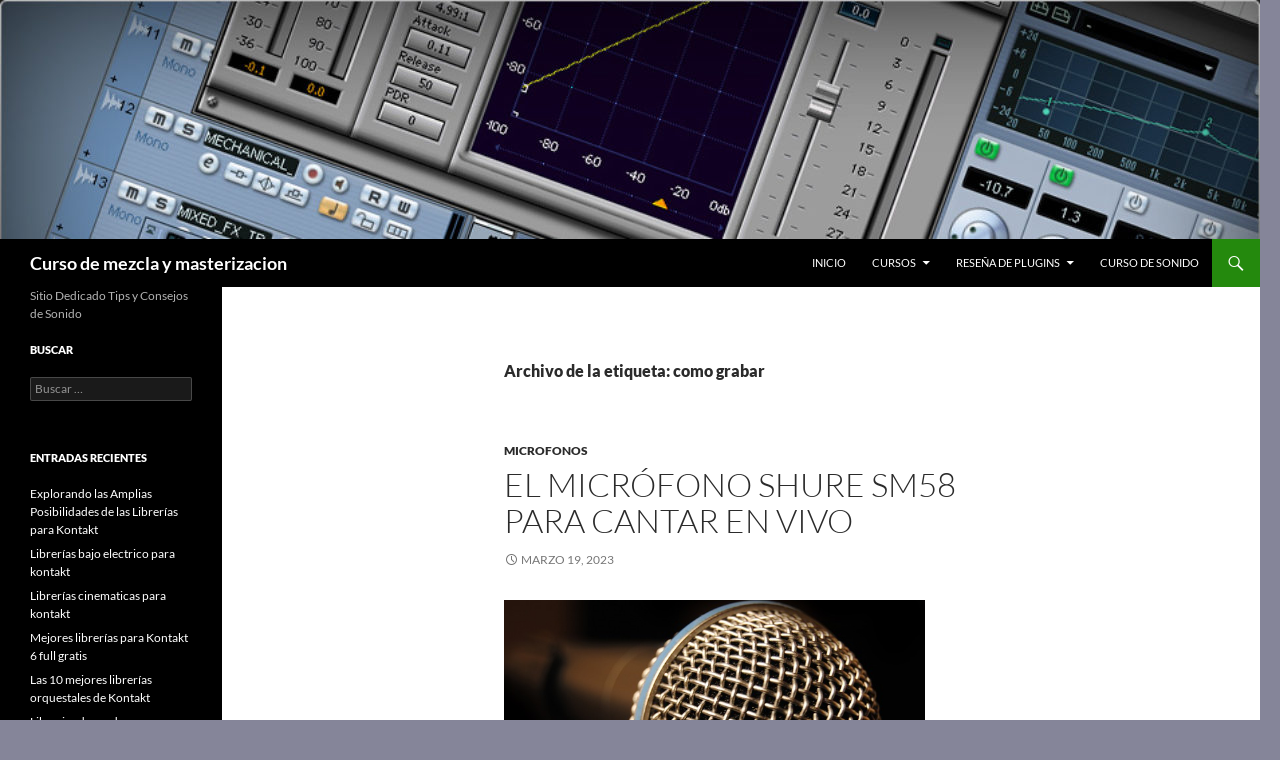

--- FILE ---
content_type: text/html; charset=UTF-8
request_url: https://cursomezclaymasterizacion.es/tag/como-grabar/
body_size: 21653
content:
<!DOCTYPE html>
<html lang="es">
<head>
	<meta charset="UTF-8">
	<meta name="viewport" content="width=device-width, initial-scale=1.0">
	<title>como grabar Archivos - Curso de mezcla y masterizacion</title>
	<link rel="profile" href="https://gmpg.org/xfn/11">
	<link rel="pingback" href="https://cursomezclaymasterizacion.es/xmlrpc.php">
	<style>
#wpadminbar #wp-admin-bar-wsm_free_top_button .ab-icon:before {
	content: "\f239";
	color: #FF9800;
	top: 3px;
}
</style><meta name='robots' content='index, follow, max-image-preview:large, max-snippet:-1, max-video-preview:-1' />

	<!-- This site is optimized with the Yoast SEO plugin v26.7 - https://yoast.com/wordpress/plugins/seo/ -->
	<link rel="canonical" href="https://cursomezclaymasterizacion.es/tag/como-grabar/" />
	<meta property="og:locale" content="es_ES" />
	<meta property="og:type" content="article" />
	<meta property="og:title" content="como grabar Archivos - Curso de mezcla y masterizacion" />
	<meta property="og:url" content="https://cursomezclaymasterizacion.es/tag/como-grabar/" />
	<meta property="og:site_name" content="Curso de mezcla y masterizacion" />
	<meta name="twitter:card" content="summary_large_image" />
	<script type="application/ld+json" class="yoast-schema-graph">{"@context":"https://schema.org","@graph":[{"@type":"CollectionPage","@id":"https://cursomezclaymasterizacion.es/tag/como-grabar/","url":"https://cursomezclaymasterizacion.es/tag/como-grabar/","name":"como grabar Archivos - Curso de mezcla y masterizacion","isPartOf":{"@id":"https://cursomezclaymasterizacion.es/#website"},"breadcrumb":{"@id":"https://cursomezclaymasterizacion.es/tag/como-grabar/#breadcrumb"},"inLanguage":"es"},{"@type":"BreadcrumbList","@id":"https://cursomezclaymasterizacion.es/tag/como-grabar/#breadcrumb","itemListElement":[{"@type":"ListItem","position":1,"name":"Portada","item":"https://cursomezclaymasterizacion.es/"},{"@type":"ListItem","position":2,"name":"como grabar"}]},{"@type":"WebSite","@id":"https://cursomezclaymasterizacion.es/#website","url":"https://cursomezclaymasterizacion.es/","name":"Curso de mezcla y masterizacion","description":"Sitio Dedicado Tips y Consejos de  Sonido","potentialAction":[{"@type":"SearchAction","target":{"@type":"EntryPoint","urlTemplate":"https://cursomezclaymasterizacion.es/?s={search_term_string}"},"query-input":{"@type":"PropertyValueSpecification","valueRequired":true,"valueName":"search_term_string"}}],"inLanguage":"es"}]}</script>
	<!-- / Yoast SEO plugin. -->


<link rel='dns-prefetch' href='//cdn.canvasjs.com' />
<link rel="alternate" type="application/rss+xml" title="Curso de mezcla y masterizacion &raquo; Feed" href="https://cursomezclaymasterizacion.es/feed/" />
<link rel="alternate" type="application/rss+xml" title="Curso de mezcla y masterizacion &raquo; Feed de los comentarios" href="https://cursomezclaymasterizacion.es/comments/feed/" />
<link rel="alternate" type="application/rss+xml" title="Curso de mezcla y masterizacion &raquo; Etiqueta como grabar del feed" href="https://cursomezclaymasterizacion.es/tag/como-grabar/feed/" />
		<!-- This site uses the Google Analytics by MonsterInsights plugin v9.11.1 - Using Analytics tracking - https://www.monsterinsights.com/ -->
		<!-- Nota: MonsterInsights no está actualmente configurado en este sitio. El dueño del sitio necesita identificarse usando su cuenta de Google Analytics en el panel de ajustes de MonsterInsights. -->
					<!-- No tracking code set -->
				<!-- / Google Analytics by MonsterInsights -->
		<style id='wp-img-auto-sizes-contain-inline-css'>
img:is([sizes=auto i],[sizes^="auto," i]){contain-intrinsic-size:3000px 1500px}
/*# sourceURL=wp-img-auto-sizes-contain-inline-css */
</style>
<style id='wp-emoji-styles-inline-css'>

	img.wp-smiley, img.emoji {
		display: inline !important;
		border: none !important;
		box-shadow: none !important;
		height: 1em !important;
		width: 1em !important;
		margin: 0 0.07em !important;
		vertical-align: -0.1em !important;
		background: none !important;
		padding: 0 !important;
	}
/*# sourceURL=wp-emoji-styles-inline-css */
</style>
<style id='wp-block-library-inline-css'>
:root{--wp-block-synced-color:#7a00df;--wp-block-synced-color--rgb:122,0,223;--wp-bound-block-color:var(--wp-block-synced-color);--wp-editor-canvas-background:#ddd;--wp-admin-theme-color:#007cba;--wp-admin-theme-color--rgb:0,124,186;--wp-admin-theme-color-darker-10:#006ba1;--wp-admin-theme-color-darker-10--rgb:0,107,160.5;--wp-admin-theme-color-darker-20:#005a87;--wp-admin-theme-color-darker-20--rgb:0,90,135;--wp-admin-border-width-focus:2px}@media (min-resolution:192dpi){:root{--wp-admin-border-width-focus:1.5px}}.wp-element-button{cursor:pointer}:root .has-very-light-gray-background-color{background-color:#eee}:root .has-very-dark-gray-background-color{background-color:#313131}:root .has-very-light-gray-color{color:#eee}:root .has-very-dark-gray-color{color:#313131}:root .has-vivid-green-cyan-to-vivid-cyan-blue-gradient-background{background:linear-gradient(135deg,#00d084,#0693e3)}:root .has-purple-crush-gradient-background{background:linear-gradient(135deg,#34e2e4,#4721fb 50%,#ab1dfe)}:root .has-hazy-dawn-gradient-background{background:linear-gradient(135deg,#faaca8,#dad0ec)}:root .has-subdued-olive-gradient-background{background:linear-gradient(135deg,#fafae1,#67a671)}:root .has-atomic-cream-gradient-background{background:linear-gradient(135deg,#fdd79a,#004a59)}:root .has-nightshade-gradient-background{background:linear-gradient(135deg,#330968,#31cdcf)}:root .has-midnight-gradient-background{background:linear-gradient(135deg,#020381,#2874fc)}:root{--wp--preset--font-size--normal:16px;--wp--preset--font-size--huge:42px}.has-regular-font-size{font-size:1em}.has-larger-font-size{font-size:2.625em}.has-normal-font-size{font-size:var(--wp--preset--font-size--normal)}.has-huge-font-size{font-size:var(--wp--preset--font-size--huge)}.has-text-align-center{text-align:center}.has-text-align-left{text-align:left}.has-text-align-right{text-align:right}.has-fit-text{white-space:nowrap!important}#end-resizable-editor-section{display:none}.aligncenter{clear:both}.items-justified-left{justify-content:flex-start}.items-justified-center{justify-content:center}.items-justified-right{justify-content:flex-end}.items-justified-space-between{justify-content:space-between}.screen-reader-text{border:0;clip-path:inset(50%);height:1px;margin:-1px;overflow:hidden;padding:0;position:absolute;width:1px;word-wrap:normal!important}.screen-reader-text:focus{background-color:#ddd;clip-path:none;color:#444;display:block;font-size:1em;height:auto;left:5px;line-height:normal;padding:15px 23px 14px;text-decoration:none;top:5px;width:auto;z-index:100000}html :where(.has-border-color){border-style:solid}html :where([style*=border-top-color]){border-top-style:solid}html :where([style*=border-right-color]){border-right-style:solid}html :where([style*=border-bottom-color]){border-bottom-style:solid}html :where([style*=border-left-color]){border-left-style:solid}html :where([style*=border-width]){border-style:solid}html :where([style*=border-top-width]){border-top-style:solid}html :where([style*=border-right-width]){border-right-style:solid}html :where([style*=border-bottom-width]){border-bottom-style:solid}html :where([style*=border-left-width]){border-left-style:solid}html :where(img[class*=wp-image-]){height:auto;max-width:100%}:where(figure){margin:0 0 1em}html :where(.is-position-sticky){--wp-admin--admin-bar--position-offset:var(--wp-admin--admin-bar--height,0px)}@media screen and (max-width:600px){html :where(.is-position-sticky){--wp-admin--admin-bar--position-offset:0px}}

/*# sourceURL=wp-block-library-inline-css */
</style><style id='wp-block-image-inline-css'>
.wp-block-image>a,.wp-block-image>figure>a{display:inline-block}.wp-block-image img{box-sizing:border-box;height:auto;max-width:100%;vertical-align:bottom}@media not (prefers-reduced-motion){.wp-block-image img.hide{visibility:hidden}.wp-block-image img.show{animation:show-content-image .4s}}.wp-block-image[style*=border-radius] img,.wp-block-image[style*=border-radius]>a{border-radius:inherit}.wp-block-image.has-custom-border img{box-sizing:border-box}.wp-block-image.aligncenter{text-align:center}.wp-block-image.alignfull>a,.wp-block-image.alignwide>a{width:100%}.wp-block-image.alignfull img,.wp-block-image.alignwide img{height:auto;width:100%}.wp-block-image .aligncenter,.wp-block-image .alignleft,.wp-block-image .alignright,.wp-block-image.aligncenter,.wp-block-image.alignleft,.wp-block-image.alignright{display:table}.wp-block-image .aligncenter>figcaption,.wp-block-image .alignleft>figcaption,.wp-block-image .alignright>figcaption,.wp-block-image.aligncenter>figcaption,.wp-block-image.alignleft>figcaption,.wp-block-image.alignright>figcaption{caption-side:bottom;display:table-caption}.wp-block-image .alignleft{float:left;margin:.5em 1em .5em 0}.wp-block-image .alignright{float:right;margin:.5em 0 .5em 1em}.wp-block-image .aligncenter{margin-left:auto;margin-right:auto}.wp-block-image :where(figcaption){margin-bottom:1em;margin-top:.5em}.wp-block-image.is-style-circle-mask img{border-radius:9999px}@supports ((-webkit-mask-image:none) or (mask-image:none)) or (-webkit-mask-image:none){.wp-block-image.is-style-circle-mask img{border-radius:0;-webkit-mask-image:url('data:image/svg+xml;utf8,<svg viewBox="0 0 100 100" xmlns="http://www.w3.org/2000/svg"><circle cx="50" cy="50" r="50"/></svg>');mask-image:url('data:image/svg+xml;utf8,<svg viewBox="0 0 100 100" xmlns="http://www.w3.org/2000/svg"><circle cx="50" cy="50" r="50"/></svg>');mask-mode:alpha;-webkit-mask-position:center;mask-position:center;-webkit-mask-repeat:no-repeat;mask-repeat:no-repeat;-webkit-mask-size:contain;mask-size:contain}}:root :where(.wp-block-image.is-style-rounded img,.wp-block-image .is-style-rounded img){border-radius:9999px}.wp-block-image figure{margin:0}.wp-lightbox-container{display:flex;flex-direction:column;position:relative}.wp-lightbox-container img{cursor:zoom-in}.wp-lightbox-container img:hover+button{opacity:1}.wp-lightbox-container button{align-items:center;backdrop-filter:blur(16px) saturate(180%);background-color:#5a5a5a40;border:none;border-radius:4px;cursor:zoom-in;display:flex;height:20px;justify-content:center;opacity:0;padding:0;position:absolute;right:16px;text-align:center;top:16px;width:20px;z-index:100}@media not (prefers-reduced-motion){.wp-lightbox-container button{transition:opacity .2s ease}}.wp-lightbox-container button:focus-visible{outline:3px auto #5a5a5a40;outline:3px auto -webkit-focus-ring-color;outline-offset:3px}.wp-lightbox-container button:hover{cursor:pointer;opacity:1}.wp-lightbox-container button:focus{opacity:1}.wp-lightbox-container button:focus,.wp-lightbox-container button:hover,.wp-lightbox-container button:not(:hover):not(:active):not(.has-background){background-color:#5a5a5a40;border:none}.wp-lightbox-overlay{box-sizing:border-box;cursor:zoom-out;height:100vh;left:0;overflow:hidden;position:fixed;top:0;visibility:hidden;width:100%;z-index:100000}.wp-lightbox-overlay .close-button{align-items:center;cursor:pointer;display:flex;justify-content:center;min-height:40px;min-width:40px;padding:0;position:absolute;right:calc(env(safe-area-inset-right) + 16px);top:calc(env(safe-area-inset-top) + 16px);z-index:5000000}.wp-lightbox-overlay .close-button:focus,.wp-lightbox-overlay .close-button:hover,.wp-lightbox-overlay .close-button:not(:hover):not(:active):not(.has-background){background:none;border:none}.wp-lightbox-overlay .lightbox-image-container{height:var(--wp--lightbox-container-height);left:50%;overflow:hidden;position:absolute;top:50%;transform:translate(-50%,-50%);transform-origin:top left;width:var(--wp--lightbox-container-width);z-index:9999999999}.wp-lightbox-overlay .wp-block-image{align-items:center;box-sizing:border-box;display:flex;height:100%;justify-content:center;margin:0;position:relative;transform-origin:0 0;width:100%;z-index:3000000}.wp-lightbox-overlay .wp-block-image img{height:var(--wp--lightbox-image-height);min-height:var(--wp--lightbox-image-height);min-width:var(--wp--lightbox-image-width);width:var(--wp--lightbox-image-width)}.wp-lightbox-overlay .wp-block-image figcaption{display:none}.wp-lightbox-overlay button{background:none;border:none}.wp-lightbox-overlay .scrim{background-color:#fff;height:100%;opacity:.9;position:absolute;width:100%;z-index:2000000}.wp-lightbox-overlay.active{visibility:visible}@media not (prefers-reduced-motion){.wp-lightbox-overlay.active{animation:turn-on-visibility .25s both}.wp-lightbox-overlay.active img{animation:turn-on-visibility .35s both}.wp-lightbox-overlay.show-closing-animation:not(.active){animation:turn-off-visibility .35s both}.wp-lightbox-overlay.show-closing-animation:not(.active) img{animation:turn-off-visibility .25s both}.wp-lightbox-overlay.zoom.active{animation:none;opacity:1;visibility:visible}.wp-lightbox-overlay.zoom.active .lightbox-image-container{animation:lightbox-zoom-in .4s}.wp-lightbox-overlay.zoom.active .lightbox-image-container img{animation:none}.wp-lightbox-overlay.zoom.active .scrim{animation:turn-on-visibility .4s forwards}.wp-lightbox-overlay.zoom.show-closing-animation:not(.active){animation:none}.wp-lightbox-overlay.zoom.show-closing-animation:not(.active) .lightbox-image-container{animation:lightbox-zoom-out .4s}.wp-lightbox-overlay.zoom.show-closing-animation:not(.active) .lightbox-image-container img{animation:none}.wp-lightbox-overlay.zoom.show-closing-animation:not(.active) .scrim{animation:turn-off-visibility .4s forwards}}@keyframes show-content-image{0%{visibility:hidden}99%{visibility:hidden}to{visibility:visible}}@keyframes turn-on-visibility{0%{opacity:0}to{opacity:1}}@keyframes turn-off-visibility{0%{opacity:1;visibility:visible}99%{opacity:0;visibility:visible}to{opacity:0;visibility:hidden}}@keyframes lightbox-zoom-in{0%{transform:translate(calc((-100vw + var(--wp--lightbox-scrollbar-width))/2 + var(--wp--lightbox-initial-left-position)),calc(-50vh + var(--wp--lightbox-initial-top-position))) scale(var(--wp--lightbox-scale))}to{transform:translate(-50%,-50%) scale(1)}}@keyframes lightbox-zoom-out{0%{transform:translate(-50%,-50%) scale(1);visibility:visible}99%{visibility:visible}to{transform:translate(calc((-100vw + var(--wp--lightbox-scrollbar-width))/2 + var(--wp--lightbox-initial-left-position)),calc(-50vh + var(--wp--lightbox-initial-top-position))) scale(var(--wp--lightbox-scale));visibility:hidden}}
/*# sourceURL=https://cursomezclaymasterizacion.es/wp-includes/blocks/image/style.min.css */
</style>
<style id='wp-block-image-theme-inline-css'>
:root :where(.wp-block-image figcaption){color:#555;font-size:13px;text-align:center}.is-dark-theme :root :where(.wp-block-image figcaption){color:#ffffffa6}.wp-block-image{margin:0 0 1em}
/*# sourceURL=https://cursomezclaymasterizacion.es/wp-includes/blocks/image/theme.min.css */
</style>
<style id='wp-block-list-inline-css'>
ol,ul{box-sizing:border-box}:root :where(.wp-block-list.has-background){padding:1.25em 2.375em}
/*# sourceURL=https://cursomezclaymasterizacion.es/wp-includes/blocks/list/style.min.css */
</style>
<style id='wp-block-paragraph-inline-css'>
.is-small-text{font-size:.875em}.is-regular-text{font-size:1em}.is-large-text{font-size:2.25em}.is-larger-text{font-size:3em}.has-drop-cap:not(:focus):first-letter{float:left;font-size:8.4em;font-style:normal;font-weight:100;line-height:.68;margin:.05em .1em 0 0;text-transform:uppercase}body.rtl .has-drop-cap:not(:focus):first-letter{float:none;margin-left:.1em}p.has-drop-cap.has-background{overflow:hidden}:root :where(p.has-background){padding:1.25em 2.375em}:where(p.has-text-color:not(.has-link-color)) a{color:inherit}p.has-text-align-left[style*="writing-mode:vertical-lr"],p.has-text-align-right[style*="writing-mode:vertical-rl"]{rotate:180deg}
/*# sourceURL=https://cursomezclaymasterizacion.es/wp-includes/blocks/paragraph/style.min.css */
</style>
<style id='global-styles-inline-css'>
:root{--wp--preset--aspect-ratio--square: 1;--wp--preset--aspect-ratio--4-3: 4/3;--wp--preset--aspect-ratio--3-4: 3/4;--wp--preset--aspect-ratio--3-2: 3/2;--wp--preset--aspect-ratio--2-3: 2/3;--wp--preset--aspect-ratio--16-9: 16/9;--wp--preset--aspect-ratio--9-16: 9/16;--wp--preset--color--black: #000;--wp--preset--color--cyan-bluish-gray: #abb8c3;--wp--preset--color--white: #fff;--wp--preset--color--pale-pink: #f78da7;--wp--preset--color--vivid-red: #cf2e2e;--wp--preset--color--luminous-vivid-orange: #ff6900;--wp--preset--color--luminous-vivid-amber: #fcb900;--wp--preset--color--light-green-cyan: #7bdcb5;--wp--preset--color--vivid-green-cyan: #00d084;--wp--preset--color--pale-cyan-blue: #8ed1fc;--wp--preset--color--vivid-cyan-blue: #0693e3;--wp--preset--color--vivid-purple: #9b51e0;--wp--preset--color--green: #24890d;--wp--preset--color--dark-gray: #2b2b2b;--wp--preset--color--medium-gray: #767676;--wp--preset--color--light-gray: #f5f5f5;--wp--preset--gradient--vivid-cyan-blue-to-vivid-purple: linear-gradient(135deg,rgb(6,147,227) 0%,rgb(155,81,224) 100%);--wp--preset--gradient--light-green-cyan-to-vivid-green-cyan: linear-gradient(135deg,rgb(122,220,180) 0%,rgb(0,208,130) 100%);--wp--preset--gradient--luminous-vivid-amber-to-luminous-vivid-orange: linear-gradient(135deg,rgb(252,185,0) 0%,rgb(255,105,0) 100%);--wp--preset--gradient--luminous-vivid-orange-to-vivid-red: linear-gradient(135deg,rgb(255,105,0) 0%,rgb(207,46,46) 100%);--wp--preset--gradient--very-light-gray-to-cyan-bluish-gray: linear-gradient(135deg,rgb(238,238,238) 0%,rgb(169,184,195) 100%);--wp--preset--gradient--cool-to-warm-spectrum: linear-gradient(135deg,rgb(74,234,220) 0%,rgb(151,120,209) 20%,rgb(207,42,186) 40%,rgb(238,44,130) 60%,rgb(251,105,98) 80%,rgb(254,248,76) 100%);--wp--preset--gradient--blush-light-purple: linear-gradient(135deg,rgb(255,206,236) 0%,rgb(152,150,240) 100%);--wp--preset--gradient--blush-bordeaux: linear-gradient(135deg,rgb(254,205,165) 0%,rgb(254,45,45) 50%,rgb(107,0,62) 100%);--wp--preset--gradient--luminous-dusk: linear-gradient(135deg,rgb(255,203,112) 0%,rgb(199,81,192) 50%,rgb(65,88,208) 100%);--wp--preset--gradient--pale-ocean: linear-gradient(135deg,rgb(255,245,203) 0%,rgb(182,227,212) 50%,rgb(51,167,181) 100%);--wp--preset--gradient--electric-grass: linear-gradient(135deg,rgb(202,248,128) 0%,rgb(113,206,126) 100%);--wp--preset--gradient--midnight: linear-gradient(135deg,rgb(2,3,129) 0%,rgb(40,116,252) 100%);--wp--preset--font-size--small: 13px;--wp--preset--font-size--medium: 20px;--wp--preset--font-size--large: 36px;--wp--preset--font-size--x-large: 42px;--wp--preset--spacing--20: 0.44rem;--wp--preset--spacing--30: 0.67rem;--wp--preset--spacing--40: 1rem;--wp--preset--spacing--50: 1.5rem;--wp--preset--spacing--60: 2.25rem;--wp--preset--spacing--70: 3.38rem;--wp--preset--spacing--80: 5.06rem;--wp--preset--shadow--natural: 6px 6px 9px rgba(0, 0, 0, 0.2);--wp--preset--shadow--deep: 12px 12px 50px rgba(0, 0, 0, 0.4);--wp--preset--shadow--sharp: 6px 6px 0px rgba(0, 0, 0, 0.2);--wp--preset--shadow--outlined: 6px 6px 0px -3px rgb(255, 255, 255), 6px 6px rgb(0, 0, 0);--wp--preset--shadow--crisp: 6px 6px 0px rgb(0, 0, 0);}:where(.is-layout-flex){gap: 0.5em;}:where(.is-layout-grid){gap: 0.5em;}body .is-layout-flex{display: flex;}.is-layout-flex{flex-wrap: wrap;align-items: center;}.is-layout-flex > :is(*, div){margin: 0;}body .is-layout-grid{display: grid;}.is-layout-grid > :is(*, div){margin: 0;}:where(.wp-block-columns.is-layout-flex){gap: 2em;}:where(.wp-block-columns.is-layout-grid){gap: 2em;}:where(.wp-block-post-template.is-layout-flex){gap: 1.25em;}:where(.wp-block-post-template.is-layout-grid){gap: 1.25em;}.has-black-color{color: var(--wp--preset--color--black) !important;}.has-cyan-bluish-gray-color{color: var(--wp--preset--color--cyan-bluish-gray) !important;}.has-white-color{color: var(--wp--preset--color--white) !important;}.has-pale-pink-color{color: var(--wp--preset--color--pale-pink) !important;}.has-vivid-red-color{color: var(--wp--preset--color--vivid-red) !important;}.has-luminous-vivid-orange-color{color: var(--wp--preset--color--luminous-vivid-orange) !important;}.has-luminous-vivid-amber-color{color: var(--wp--preset--color--luminous-vivid-amber) !important;}.has-light-green-cyan-color{color: var(--wp--preset--color--light-green-cyan) !important;}.has-vivid-green-cyan-color{color: var(--wp--preset--color--vivid-green-cyan) !important;}.has-pale-cyan-blue-color{color: var(--wp--preset--color--pale-cyan-blue) !important;}.has-vivid-cyan-blue-color{color: var(--wp--preset--color--vivid-cyan-blue) !important;}.has-vivid-purple-color{color: var(--wp--preset--color--vivid-purple) !important;}.has-black-background-color{background-color: var(--wp--preset--color--black) !important;}.has-cyan-bluish-gray-background-color{background-color: var(--wp--preset--color--cyan-bluish-gray) !important;}.has-white-background-color{background-color: var(--wp--preset--color--white) !important;}.has-pale-pink-background-color{background-color: var(--wp--preset--color--pale-pink) !important;}.has-vivid-red-background-color{background-color: var(--wp--preset--color--vivid-red) !important;}.has-luminous-vivid-orange-background-color{background-color: var(--wp--preset--color--luminous-vivid-orange) !important;}.has-luminous-vivid-amber-background-color{background-color: var(--wp--preset--color--luminous-vivid-amber) !important;}.has-light-green-cyan-background-color{background-color: var(--wp--preset--color--light-green-cyan) !important;}.has-vivid-green-cyan-background-color{background-color: var(--wp--preset--color--vivid-green-cyan) !important;}.has-pale-cyan-blue-background-color{background-color: var(--wp--preset--color--pale-cyan-blue) !important;}.has-vivid-cyan-blue-background-color{background-color: var(--wp--preset--color--vivid-cyan-blue) !important;}.has-vivid-purple-background-color{background-color: var(--wp--preset--color--vivid-purple) !important;}.has-black-border-color{border-color: var(--wp--preset--color--black) !important;}.has-cyan-bluish-gray-border-color{border-color: var(--wp--preset--color--cyan-bluish-gray) !important;}.has-white-border-color{border-color: var(--wp--preset--color--white) !important;}.has-pale-pink-border-color{border-color: var(--wp--preset--color--pale-pink) !important;}.has-vivid-red-border-color{border-color: var(--wp--preset--color--vivid-red) !important;}.has-luminous-vivid-orange-border-color{border-color: var(--wp--preset--color--luminous-vivid-orange) !important;}.has-luminous-vivid-amber-border-color{border-color: var(--wp--preset--color--luminous-vivid-amber) !important;}.has-light-green-cyan-border-color{border-color: var(--wp--preset--color--light-green-cyan) !important;}.has-vivid-green-cyan-border-color{border-color: var(--wp--preset--color--vivid-green-cyan) !important;}.has-pale-cyan-blue-border-color{border-color: var(--wp--preset--color--pale-cyan-blue) !important;}.has-vivid-cyan-blue-border-color{border-color: var(--wp--preset--color--vivid-cyan-blue) !important;}.has-vivid-purple-border-color{border-color: var(--wp--preset--color--vivid-purple) !important;}.has-vivid-cyan-blue-to-vivid-purple-gradient-background{background: var(--wp--preset--gradient--vivid-cyan-blue-to-vivid-purple) !important;}.has-light-green-cyan-to-vivid-green-cyan-gradient-background{background: var(--wp--preset--gradient--light-green-cyan-to-vivid-green-cyan) !important;}.has-luminous-vivid-amber-to-luminous-vivid-orange-gradient-background{background: var(--wp--preset--gradient--luminous-vivid-amber-to-luminous-vivid-orange) !important;}.has-luminous-vivid-orange-to-vivid-red-gradient-background{background: var(--wp--preset--gradient--luminous-vivid-orange-to-vivid-red) !important;}.has-very-light-gray-to-cyan-bluish-gray-gradient-background{background: var(--wp--preset--gradient--very-light-gray-to-cyan-bluish-gray) !important;}.has-cool-to-warm-spectrum-gradient-background{background: var(--wp--preset--gradient--cool-to-warm-spectrum) !important;}.has-blush-light-purple-gradient-background{background: var(--wp--preset--gradient--blush-light-purple) !important;}.has-blush-bordeaux-gradient-background{background: var(--wp--preset--gradient--blush-bordeaux) !important;}.has-luminous-dusk-gradient-background{background: var(--wp--preset--gradient--luminous-dusk) !important;}.has-pale-ocean-gradient-background{background: var(--wp--preset--gradient--pale-ocean) !important;}.has-electric-grass-gradient-background{background: var(--wp--preset--gradient--electric-grass) !important;}.has-midnight-gradient-background{background: var(--wp--preset--gradient--midnight) !important;}.has-small-font-size{font-size: var(--wp--preset--font-size--small) !important;}.has-medium-font-size{font-size: var(--wp--preset--font-size--medium) !important;}.has-large-font-size{font-size: var(--wp--preset--font-size--large) !important;}.has-x-large-font-size{font-size: var(--wp--preset--font-size--x-large) !important;}
/*# sourceURL=global-styles-inline-css */
</style>

<style id='classic-theme-styles-inline-css'>
/*! This file is auto-generated */
.wp-block-button__link{color:#fff;background-color:#32373c;border-radius:9999px;box-shadow:none;text-decoration:none;padding:calc(.667em + 2px) calc(1.333em + 2px);font-size:1.125em}.wp-block-file__button{background:#32373c;color:#fff;text-decoration:none}
/*# sourceURL=/wp-includes/css/classic-themes.min.css */
</style>
<link rel='stylesheet' id='dashicons-css' href='https://cursomezclaymasterizacion.es/wp-includes/css/dashicons.min.css?ver=6.9' media='all' />
<link rel='stylesheet' id='admin-bar-css' href='https://cursomezclaymasterizacion.es/wp-includes/css/admin-bar.min.css?ver=6.9' media='all' />
<style id='admin-bar-inline-css'>

    .canvasjs-chart-credit{
        display: none !important;
    }
    #vtrtsFreeChart canvas {
    border-radius: 6px;
}

.vtrts-free-adminbar-weekly-title {
    font-weight: bold;
    font-size: 14px;
    color: #fff;
    margin-bottom: 6px;
}

        #wpadminbar #wp-admin-bar-vtrts_free_top_button .ab-icon:before {
            content: "\f185";
            color: #1DAE22;
            top: 3px;
        }
    #wp-admin-bar-vtrts_pro_top_button .ab-item {
        min-width: 180px;
    }
    .vtrts-free-adminbar-dropdown {
        min-width: 420px ;
        padding: 18px 18px 12px 18px;
        background: #23282d;
        color: #fff;
        border-radius: 8px;
        box-shadow: 0 4px 24px rgba(0,0,0,0.15);
        margin-top: 10px;
    }
    .vtrts-free-adminbar-grid {
        display: grid;
        grid-template-columns: 1fr 1fr;
        gap: 18px 18px; /* row-gap column-gap */
        margin-bottom: 18px;
    }
    .vtrts-free-adminbar-card {
        background: #2c3338;
        border-radius: 8px;
        padding: 18px 18px 12px 18px;
        box-shadow: 0 2px 8px rgba(0,0,0,0.07);
        display: flex;
        flex-direction: column;
        align-items: flex-start;
    }
    /* Extra margin for the right column */
    .vtrts-free-adminbar-card:nth-child(2),
    .vtrts-free-adminbar-card:nth-child(4) {
        margin-left: 10px !important;
        padding-left: 10px !important;
                padding-top: 6px !important;

        margin-right: 10px !important;
        padding-right : 10px !important;
        margin-top: 10px !important;
    }
    .vtrts-free-adminbar-card:nth-child(1),
    .vtrts-free-adminbar-card:nth-child(3) {
        margin-left: 10px !important;
        padding-left: 10px !important;
                padding-top: 6px !important;

        margin-top: 10px !important;
                padding-right : 10px !important;

    }
    /* Extra margin for the bottom row */
    .vtrts-free-adminbar-card:nth-child(3),
    .vtrts-free-adminbar-card:nth-child(4) {
        margin-top: 6px !important;
        padding-top: 6px !important;
        margin-top: 10px !important;
    }
    .vtrts-free-adminbar-card-title {
        font-size: 14px;
        font-weight: 800;
        margin-bottom: 6px;
        color: #fff;
    }
    .vtrts-free-adminbar-card-value {
        font-size: 22px;
        font-weight: bold;
        color: #1DAE22;
        margin-bottom: 4px;
    }
    .vtrts-free-adminbar-card-sub {
        font-size: 12px;
        color: #aaa;
    }
    .vtrts-free-adminbar-btn-wrap {
        text-align: center;
        margin-top: 8px;
    }

    #wp-admin-bar-vtrts_free_top_button .ab-item{
    min-width: 80px !important;
        padding: 0px !important;
    .vtrts-free-adminbar-btn {
        display: inline-block;
        background: #1DAE22;
        color: #fff !important;
        font-weight: bold;
        padding: 8px 28px;
        border-radius: 6px;
        text-decoration: none;
        font-size: 15px;
        transition: background 0.2s;
        margin-top: 8px;
    }
    .vtrts-free-adminbar-btn:hover {
        background: #15991b;
        color: #fff !important;
    }

    .vtrts-free-adminbar-dropdown-wrap { min-width: 0; padding: 0; }
    #wpadminbar #wp-admin-bar-vtrts_free_top_button .vtrts-free-adminbar-dropdown { display: none; position: absolute; left: 0; top: 100%; z-index: 99999; }
    #wpadminbar #wp-admin-bar-vtrts_free_top_button:hover .vtrts-free-adminbar-dropdown { display: block; }
    
        .ab-empty-item #wp-admin-bar-vtrts_free_top_button-default .ab-empty-item{
    height:0px !important;
    padding :0px !important;
     }
            #wpadminbar .quicklinks .ab-empty-item{
        padding:0px !important;
    }
    .vtrts-free-adminbar-dropdown {
    min-width: 420px;
    padding: 18px 18px 12px 18px;
    background: #23282d;
    color: #fff;
    border-radius: 12px; /* more rounded */
    box-shadow: 0 8px 32px rgba(0,0,0,0.25); /* deeper shadow */
    margin-top: 10px;
}

.vtrts-free-adminbar-btn-wrap {
    text-align: center;
    margin-top: 18px; /* more space above */
}

.vtrts-free-adminbar-btn {
    display: inline-block;
    background: #1DAE22;
    color: #fff !important;
    font-weight: bold;
    padding: 5px 22px;
    border-radius: 8px;
    text-decoration: none;
    font-size: 17px;
    transition: background 0.2s, box-shadow 0.2s;
    margin-top: 8px;
    box-shadow: 0 2px 8px rgba(29,174,34,0.15);
    text-align: center;
    line-height: 1.6;
    
}
.vtrts-free-adminbar-btn:hover {
    background: #15991b;
    color: #fff !important;
    box-shadow: 0 4px 16px rgba(29,174,34,0.25);
}
    


/*# sourceURL=admin-bar-inline-css */
</style>
<link rel='stylesheet' id='wsm-style-css' href='https://cursomezclaymasterizacion.es/wp-content/plugins/wp-stats-manager/css/style.css?ver=1.2' media='all' />
<link rel='stylesheet' id='twentyfourteen-lato-css' href='https://cursomezclaymasterizacion.es/wp-content/themes/twentyfourteen/fonts/font-lato.css?ver=20230328' media='all' />
<link rel='stylesheet' id='genericons-css' href='https://cursomezclaymasterizacion.es/wp-content/themes/twentyfourteen/genericons/genericons.css?ver=20251101' media='all' />
<link rel='stylesheet' id='twentyfourteen-style-css' href='https://cursomezclaymasterizacion.es/wp-content/themes/twentyfourteen/style.css?ver=20251202' media='all' />
<link rel='stylesheet' id='twentyfourteen-block-style-css' href='https://cursomezclaymasterizacion.es/wp-content/themes/twentyfourteen/css/blocks.css?ver=20250715' media='all' />
<link rel='stylesheet' id='mediaelement-css' href='https://cursomezclaymasterizacion.es/wp-includes/js/mediaelement/mediaelementplayer-legacy.min.css?ver=4.2.17' media='all' />
<link rel='stylesheet' id='wp-mediaelement-css' href='https://cursomezclaymasterizacion.es/wp-includes/js/mediaelement/wp-mediaelement.min.css?ver=6.9' media='all' />
<script src="https://cursomezclaymasterizacion.es/wp-includes/js/jquery/jquery.min.js?ver=3.7.1" id="jquery-core-js"></script>
<script src="https://cursomezclaymasterizacion.es/wp-includes/js/jquery/jquery-migrate.min.js?ver=3.4.1" id="jquery-migrate-js"></script>
<script id="ahc_front_js-js-extra">
var ahc_ajax_front = {"ajax_url":"https://cursomezclaymasterizacion.es/wp-admin/admin-ajax.php","plugin_url":"https://cursomezclaymasterizacion.es/wp-content/plugins/visitors-traffic-real-time-statistics/","page_id":"Etiqueta: \u003Cspan\u003Ecomo grabar\u003C/span\u003E","page_title":"","post_type":""};
//# sourceURL=ahc_front_js-js-extra
</script>
<script src="https://cursomezclaymasterizacion.es/wp-content/plugins/visitors-traffic-real-time-statistics/js/front.js?ver=6.9" id="ahc_front_js-js"></script>
<script src="https://cursomezclaymasterizacion.es/wp-content/themes/twentyfourteen/js/functions.js?ver=20250729" id="twentyfourteen-script-js" defer data-wp-strategy="defer"></script>
<link rel="https://api.w.org/" href="https://cursomezclaymasterizacion.es/wp-json/" /><link rel="alternate" title="JSON" type="application/json" href="https://cursomezclaymasterizacion.es/wp-json/wp/v2/tags/304" /><link rel="EditURI" type="application/rsd+xml" title="RSD" href="https://cursomezclaymasterizacion.es/xmlrpc.php?rsd" />
<meta name="generator" content="WordPress 6.9" />

        <!-- Wordpress Stats Manager -->
        <script type="text/javascript">
            var _wsm = _wsm || [];
            _wsm.push(['trackPageView']);
            _wsm.push(['enableLinkTracking']);
            _wsm.push(['enableHeartBeatTimer']);
            (function() {
                var u = "https://cursomezclaymasterizacion.es/wp-content/plugins/wp-stats-manager/";
                _wsm.push(['setUrlReferrer', ""]);
                _wsm.push(['setTrackerUrl', "https://cursomezclaymasterizacion.es/?wmcAction=wmcTrack"]);
                _wsm.push(['setSiteId', "1"]);
                _wsm.push(['setPageId', "0"]);
                _wsm.push(['setWpUserId', "0"]);
                var d = document,
                    g = d.createElement('script'),
                    s = d.getElementsByTagName('script')[0];
                g.type = 'text/javascript';
                g.async = true;
                g.defer = true;
                g.src = u + 'js/wsm_new.js';
                s.parentNode.insertBefore(g, s);
            })();
        </script>
        <!-- End Wordpress Stats Manager Code -->
<!-- Analytics by WP Statistics - https://wp-statistics.com -->
<style id="custom-background-css">
body.custom-background { background-color: #858599; }
</style>
	</head>

<body class="archive tag tag-como-grabar tag-304 custom-background wp-embed-responsive wp-theme-twentyfourteen header-image list-view full-width footer-widgets">
<a class="screen-reader-text skip-link" href="#content">
	Saltar al contenido</a>
<div id="page" class="hfeed site">
			<div id="site-header">
		<a href="https://cursomezclaymasterizacion.es/" rel="home" >
			<img src="https://cursomezclaymasterizacion.es/wp-content/uploads/2016/12/cropped-slide_06.jpg" width="1260" height="239" alt="Curso de mezcla y masterizacion" srcset="https://cursomezclaymasterizacion.es/wp-content/uploads/2016/12/cropped-slide_06.jpg 1260w, https://cursomezclaymasterizacion.es/wp-content/uploads/2016/12/cropped-slide_06-300x57.jpg 300w, https://cursomezclaymasterizacion.es/wp-content/uploads/2016/12/cropped-slide_06-768x146.jpg 768w, https://cursomezclaymasterizacion.es/wp-content/uploads/2016/12/cropped-slide_06-1024x194.jpg 1024w" sizes="(max-width: 1260px) 100vw, 1260px" decoding="async" fetchpriority="high" />		</a>
	</div>
	
	<header id="masthead" class="site-header">
		<div class="header-main">
							<h1 class="site-title"><a href="https://cursomezclaymasterizacion.es/" rel="home" >Curso de mezcla y masterizacion</a></h1>
			
			<div class="search-toggle">
				<a href="#search-container" class="screen-reader-text" aria-expanded="false" aria-controls="search-container">
					Buscar				</a>
			</div>

			<nav id="primary-navigation" class="site-navigation primary-navigation">
				<button class="menu-toggle">Menú principal</button>
				<div class="menu-menu-container"><ul id="primary-menu" class="nav-menu"><li id="menu-item-8" class="menu-item menu-item-type-custom menu-item-object-custom menu-item-home menu-item-8"><a href="https://cursomezclaymasterizacion.es/">Inicio</a></li>
<li id="menu-item-39" class="menu-item menu-item-type-post_type menu-item-object-page menu-item-has-children menu-item-39"><a href="https://cursomezclaymasterizacion.es/cursos-de-mezcla-y-masterizacion/">Cursos</a>
<ul class="sub-menu">
	<li id="menu-item-330" class="menu-item menu-item-type-post_type menu-item-object-page menu-item-330"><a href="https://cursomezclaymasterizacion.es/curso-sonido-mezcla-masterizacion/">Curso de sonido para mezcla y masterizacion</a></li>
	<li id="menu-item-43" class="menu-item menu-item-type-post_type menu-item-object-page menu-item-43"><a href="https://cursomezclaymasterizacion.es/curso-de-microfonos-y-tecnicas-de-microfonia/">Curso de grabacion y microfonos</a></li>
	<li id="menu-item-171" class="menu-item menu-item-type-post_type menu-item-object-page menu-item-171"><a href="https://cursomezclaymasterizacion.es/curso-de-mezcla/">Curso Tu Mezcla</a></li>
</ul>
</li>
<li id="menu-item-445" class="menu-item menu-item-type-post_type menu-item-object-page menu-item-has-children menu-item-445"><a href="https://cursomezclaymasterizacion.es/plugins-free/">Reseña de Plugins</a>
<ul class="sub-menu">
	<li id="menu-item-462" class="menu-item menu-item-type-post_type menu-item-object-page menu-item-462"><a href="https://cursomezclaymasterizacion.es/plugins-no-conocidos/">Plugins no muy conocidos</a></li>
	<li id="menu-item-444" class="menu-item menu-item-type-post_type menu-item-object-page menu-item-444"><a href="https://cursomezclaymasterizacion.es/modern-exciter/">Modern Exciter</a></li>
	<li id="menu-item-527" class="menu-item menu-item-type-post_type menu-item-object-page menu-item-527"><a href="https://cursomezclaymasterizacion.es/plugin-neve-1073/">Plugin de Neve 1073</a></li>
	<li id="menu-item-555" class="menu-item menu-item-type-post_type menu-item-object-page menu-item-555"><a href="https://cursomezclaymasterizacion.es/ecualizar-la-guitarra-acustica/">Ecualizar la guitarra acústica</a></li>
</ul>
</li>
<li id="menu-item-833" class="menu-item menu-item-type-post_type menu-item-object-page menu-item-833"><a href="https://cursomezclaymasterizacion.es/curso-de-sonido/">Curso de Sonido</a></li>
</ul></div>			</nav>
		</div>

		<div id="search-container" class="search-box-wrapper hide">
			<div class="search-box">
				<form role="search" method="get" class="search-form" action="https://cursomezclaymasterizacion.es/">
				<label>
					<span class="screen-reader-text">Buscar:</span>
					<input type="search" class="search-field" placeholder="Buscar &hellip;" value="" name="s" />
				</label>
				<input type="submit" class="search-submit" value="Buscar" />
			</form>			</div>
		</div>
	</header><!-- #masthead -->

	<div id="main" class="site-main">

	<section id="primary" class="content-area">
		<div id="content" class="site-content" role="main">

			
			<header class="archive-header">
				<h1 class="archive-title">
				Archivo de la etiqueta: como grabar				</h1>

							</header><!-- .archive-header -->

				
<article id="post-1482" class="post-1482 post type-post status-publish format-standard hentry category-microfonos tag-ableton tag-adobe tag-como-comprimir tag-como-grabar tag-cubase tag-daw tag-fl-studio tag-grabacion tag-mic tag-microfono tag-microfonos tag-pro-tools tag-reaper">
	
	<header class="entry-header">
				<div class="entry-meta">
			<span class="cat-links"><a href="https://cursomezclaymasterizacion.es/category/microfonos/" rel="category tag">MIcrofonos</a></span>
		</div>
			<h1 class="entry-title"><a href="https://cursomezclaymasterizacion.es/el-microfono-shure-sm58-para-cantar-en-vivo/" rel="bookmark">El micrófono Shure sm58 para cantar en vivo</a></h1>
		<div class="entry-meta">
			<span class="entry-date"><a href="https://cursomezclaymasterizacion.es/el-microfono-shure-sm58-para-cantar-en-vivo/" rel="bookmark"><time class="entry-date" datetime="2023-03-19T21:21:45+02:00">marzo 19, 2023</time></a></span> <span class="byline"><span class="author vcard"><a class="url fn n" href="https://cursomezclaymasterizacion.es/author/marian/" rel="author">IA</a></span></span>		</div><!-- .entry-meta -->
	</header><!-- .entry-header -->

		<div class="entry-content">
		
<figure class="wp-block-image size-full is-resized"><a href="https://cursomezclaymasterizacion.es/wp-content/uploads/2023/03/microfono-shure-sm-58-para-vantar-en-vivo.jpg"><img decoding="async" src="https://cursomezclaymasterizacion.es/wp-content/uploads/2023/03/microfono-shure-sm-58-para-vantar-en-vivo.jpg" alt="" class="wp-image-1483" width="421" height="282" srcset="https://cursomezclaymasterizacion.es/wp-content/uploads/2023/03/microfono-shure-sm-58-para-vantar-en-vivo.jpg 640w, https://cursomezclaymasterizacion.es/wp-content/uploads/2023/03/microfono-shure-sm-58-para-vantar-en-vivo-300x201.jpg 300w" sizes="(max-width: 421px) 100vw, 421px" /></a></figure>



<p>El micrófono Shure SM58 es una opción popular entre los músicos que buscan un micrófono confiable y de alta calidad para cantar en vivo. Este micrófono ha sido utilizado por músicos profesionales durante décadas y ha ganado una excelente reputación por su durabilidad, versatilidad y sonido excepcional.</p>



<p>El SM58 es un micrófono dinámico cardioide que se ha convertido en un estándar de la industria debido a su capacidad para resistir el uso y el abuso. </p>



<p>Es muy común encontrarlo en escenarios, estudios de grabación y salas de ensayo en todo el mundo. Es resistente a golpes y vibraciones, lo que lo hace perfecto para su uso en conciertos en vivo donde hay una gran cantidad de movimiento y actividad.</p>



<p>Una de las características más importantes del SM58 es su patrón polar cardioide, que ayuda a reducir el ruido de fondo y a aislar la voz del cantante. Esto permite que la audiencia escuche con mayor claridad la voz del cantante y minimiza la posibilidad de retroalimentación o ruido no deseado. También cuenta con una respuesta de frecuencia suave y amplia que proporciona un sonido claro y natural para cualquier tipo de voz.</p>



<p>El SM58 tiene un diseño clásico y elegante, con una malla de acero que protege la cápsula del micrófono y una estructura resistente para protegerlo de los impactos y caídas accidentales. También cuenta con un interruptor de encendido y apagado, lo que lo hace ideal para su uso en escenarios donde se requiere silencio mientras se cambia de micrófono o se realizan ajustes.</p>



<p>Otra gran característica del SM58 es su capacidad para manejar niveles de sonido altos sin distorsión, lo que lo hace ideal para cantantes que quieren alcanzar notas altas o para aquellos que necesitan un micrófono con una gran sensibilidad. Además, su diseño permite una excelente captación de la voz sin importar la distancia, lo que lo hace perfecto para artistas que se mueven en el escenario.</p>



<p>En resumen, el micrófono Shure SM58 es una excelente opción para cantantes en vivo que buscan un micrófono de alta calidad, duradero y confiable. </p>



<p>Su diseño clásico y elegante, junto con su sonido claro y natural, lo convierten en una opción popular entre los músicos de todos los géneros. </p>



<p>Si está buscando un micrófono que pueda soportar el uso diario y brindar una excelente calidad de sonido en el escenario, el SM58 es definitivamente una opción a considerar.</p>



<p><a href="https://cursomezclaymasterizacion.es/cuales-son-los-mejores-microfonos-de-condensador-para-grabar-la-voz/">Micrófonos para la voz</a>&nbsp;–&nbsp;<a href="https://cursomezclaymasterizacion.es/diferencias-entre-microfono-dinamico-y-condensador-para-la-voz/">Mic para la voz</a></p>



<p><a href="https://cursomezclaymasterizacion.es/diferencias-entre-microfono-dinamico-y-condensador/">Diferentes mics</a>&nbsp;–&nbsp;<a href="https://cursomezclaymasterizacion.es/curso-home-estudio/">Curso de Home Studio</a>&nbsp;–</p>



<p><a href="https://www.shure.com/es-ES/productos/microfonos">Shure&nbsp;</a>–</p>
	</div><!-- .entry-content -->
	
	<footer class="entry-meta"><span class="tag-links"><a href="https://cursomezclaymasterizacion.es/tag/ableton/" rel="tag">Ableton</a><a href="https://cursomezclaymasterizacion.es/tag/adobe/" rel="tag">adobe</a><a href="https://cursomezclaymasterizacion.es/tag/como-comprimir/" rel="tag">como comprimir</a><a href="https://cursomezclaymasterizacion.es/tag/como-grabar/" rel="tag">como grabar</a><a href="https://cursomezclaymasterizacion.es/tag/cubase/" rel="tag">cubase</a><a href="https://cursomezclaymasterizacion.es/tag/daw/" rel="tag">DAW</a><a href="https://cursomezclaymasterizacion.es/tag/fl-studio/" rel="tag">fl studio</a><a href="https://cursomezclaymasterizacion.es/tag/grabacion/" rel="tag">grabacion</a><a href="https://cursomezclaymasterizacion.es/tag/mic/" rel="tag">mic</a><a href="https://cursomezclaymasterizacion.es/tag/microfono/" rel="tag">microfono</a><a href="https://cursomezclaymasterizacion.es/tag/microfonos/" rel="tag">microfonos</a><a href="https://cursomezclaymasterizacion.es/tag/pro-tools/" rel="tag">pro tools</a><a href="https://cursomezclaymasterizacion.es/tag/reaper/" rel="tag">Reaper</a></span></footer></article><!-- #post-1482 -->

<article id="post-1478" class="post-1478 post type-post status-publish format-standard hentry category-microfonos tag-ableton tag-adobe tag-como-comprimir tag-como-grabar tag-cubase tag-daw tag-fl-studio tag-grabacion tag-mic tag-microfono tag-microfonos tag-pro-tools tag-reaper">
	
	<header class="entry-header">
				<div class="entry-meta">
			<span class="cat-links"><a href="https://cursomezclaymasterizacion.es/category/microfonos/" rel="category tag">MIcrofonos</a></span>
		</div>
			<h1 class="entry-title"><a href="https://cursomezclaymasterizacion.es/microfono-rode-nt-1-para-la-voz/" rel="bookmark">Micrófono Rode NT 1 para la voz</a></h1>
		<div class="entry-meta">
			<span class="entry-date"><a href="https://cursomezclaymasterizacion.es/microfono-rode-nt-1-para-la-voz/" rel="bookmark"><time class="entry-date" datetime="2023-03-19T20:27:10+02:00">marzo 19, 2023</time></a></span> <span class="byline"><span class="author vcard"><a class="url fn n" href="https://cursomezclaymasterizacion.es/author/marian/" rel="author">IA</a></span></span>		</div><!-- .entry-meta -->
	</header><!-- .entry-header -->

		<div class="entry-content">
		
<figure class="wp-block-image size-large is-resized"><a href="https://cursomezclaymasterizacion.es/wp-content/uploads/2023/03/microfono-rode-nt1.png"><img decoding="async" src="https://cursomezclaymasterizacion.es/wp-content/uploads/2023/03/microfono-rode-nt1-1024x1024.png" alt="" class="wp-image-1479" width="287" height="287" srcset="https://cursomezclaymasterizacion.es/wp-content/uploads/2023/03/microfono-rode-nt1-1024x1024.png 1024w, https://cursomezclaymasterizacion.es/wp-content/uploads/2023/03/microfono-rode-nt1-300x300.png 300w, https://cursomezclaymasterizacion.es/wp-content/uploads/2023/03/microfono-rode-nt1-150x150.png 150w, https://cursomezclaymasterizacion.es/wp-content/uploads/2023/03/microfono-rode-nt1-768x768.png 768w, https://cursomezclaymasterizacion.es/wp-content/uploads/2023/03/microfono-rode-nt1.png 1080w" sizes="(max-width: 287px) 100vw, 287px" /></a></figure>



<p>Los micrófonos Rode NT1 son muy populares y están diseñados específicamente para grabar voces. Estos micrófonos tienen una respuesta de frecuencia suave y extendida, lo que significa que pueden capturar una amplia gama de tonos vocales con gran claridad y detalle. También tienen una alta sensibilidad y una baja distorsión, lo que significa que pueden grabar con gran precisión incluso los matices más sutiles de la voz.</p>



<p>En resumen, los micrófonos Rode NT1 son una excelente opción para grabar voces, ya sea en un estudio de grabación profesional o en casa.</p>



<p>El Rode NT1 es un micrófono de condensador de diafragma grande diseñado para la grabación de voces en estudios caseros. Es un micrófono de alta calidad que ofrece un sonido cálido y detallado con una respuesta de frecuencia suave y extendida.</p>



<p>El cuerpo del NT1 está hecho de metal fundido a presión, lo que lo hace resistente y duradero. El micrófono también cuenta con una rejilla de malla de acero inoxidable que protege la cápsula del micrófono y reduce el ruido del viento y los plosivos. La cápsula del micrófono está suspendida en una montura interna que reduce aún más el ruido de manejo y vibración.</p>



<p>El NT1 tiene un patrón polar cardioide, lo que significa que es más sensible a los sonidos que provienen de la parte frontal del micrófono y menos sensible a los sonidos que provienen de la parte posterior. Esto hace que sea ideal para grabar voces y otros instrumentos solistas en un entorno de home studio, ya que ayuda a reducir el ruido ambiental no deseado.</p>



<p>La respuesta de frecuencia del NT1 es de 20 Hz a 20 kHz, lo que cubre todo el espectro audible de la voz humana. Además, el micrófono tiene un bajo nivel de ruido propio, lo que significa que captura señales de audio limpias y claras sin agregar ruido no deseado a la grabación.</p>



<p>El NT1 también tiene un SPL máximo de 132 dB, lo que significa que puede manejar niveles de sonido altos sin distorsión. Esto lo hace adecuado para grabar voces y otros instrumentos de alta energía como guitarras eléctricas y baterías.</p>



<p>En términos de conectividad, el NT1 utiliza un conector XLR estándar y requiere alimentación phantom de 24V o 48V para funcionar. La mayoría de los preamplificadores de micrófono y interfaces de audio modernos tienen esta capacidad de alimentación phantom, por lo que no debería haber problemas para conectar el micrófono.</p>



<p>En resumen, el Rode NT1 es un micrófono de condensador de diafragma grande de alta calidad que es ideal para la grabación de voces y otros instrumentos solistas en un entorno de home studio. </p>



<p>Ofrece un sonido cálido y detallado con una respuesta de frecuencia suave y extendida, y tiene un bajo nivel de ruido propio y un SPL máximo alto. </p>



<p>Si estás buscando un micrófono de calidad para tu estudio casero, el <a href="https://rode.com/es/microphones/studio-condenser/nt1">Rode NT1</a> es definitivamente una opción que debes considerar.</p>



<p><a href="https://cursomezclaymasterizacion.es/microfono-condensador-para-que-sirve/">Micrófonos condenser para que sirven</a>&nbsp;–</p>



<p><a href="https://cursomezclaymasterizacion.es/cuales-son-los-mejores-microfonos-de-condensador-para-grabar-la-voz/">Micrófonos para la voz</a>&nbsp;–&nbsp;<a href="https://cursomezclaymasterizacion.es/diferencias-entre-microfono-dinamico-y-condensador-para-la-voz/">Mic para la voz</a></p>



<p><a href="https://cursomezclaymasterizacion.es/diferencias-entre-microfono-dinamico-y-condensador/">Diferentes mics</a>&nbsp;–&nbsp;<a href="https://cursomezclaymasterizacion.es/curso-home-estudio/">Curso de Home Studio</a>&nbsp;–</p>
	</div><!-- .entry-content -->
	
	<footer class="entry-meta"><span class="tag-links"><a href="https://cursomezclaymasterizacion.es/tag/ableton/" rel="tag">Ableton</a><a href="https://cursomezclaymasterizacion.es/tag/adobe/" rel="tag">adobe</a><a href="https://cursomezclaymasterizacion.es/tag/como-comprimir/" rel="tag">como comprimir</a><a href="https://cursomezclaymasterizacion.es/tag/como-grabar/" rel="tag">como grabar</a><a href="https://cursomezclaymasterizacion.es/tag/cubase/" rel="tag">cubase</a><a href="https://cursomezclaymasterizacion.es/tag/daw/" rel="tag">DAW</a><a href="https://cursomezclaymasterizacion.es/tag/fl-studio/" rel="tag">fl studio</a><a href="https://cursomezclaymasterizacion.es/tag/grabacion/" rel="tag">grabacion</a><a href="https://cursomezclaymasterizacion.es/tag/mic/" rel="tag">mic</a><a href="https://cursomezclaymasterizacion.es/tag/microfono/" rel="tag">microfono</a><a href="https://cursomezclaymasterizacion.es/tag/microfonos/" rel="tag">microfonos</a><a href="https://cursomezclaymasterizacion.es/tag/pro-tools/" rel="tag">pro tools</a><a href="https://cursomezclaymasterizacion.es/tag/reaper/" rel="tag">Reaper</a></span></footer></article><!-- #post-1478 -->

<article id="post-1440" class="post-1440 post type-post status-publish format-standard hentry category-microfonos tag-akg tag-audio-techinca tag-como-grabar tag-en-vivo tag-femenina tag-grabar tag-microfono tag-mujer tag-shure tag-shure-sm-58 tag-voces tag-voz">
	
	<header class="entry-header">
				<div class="entry-meta">
			<span class="cat-links"><a href="https://cursomezclaymasterizacion.es/category/microfonos/" rel="category tag">MIcrofonos</a></span>
		</div>
			<h1 class="entry-title"><a href="https://cursomezclaymasterizacion.es/microfonos-para-la-voz-de-la-mujer/" rel="bookmark">Microfonos para la voz de la mujer</a></h1>
		<div class="entry-meta">
			<span class="entry-date"><a href="https://cursomezclaymasterizacion.es/microfonos-para-la-voz-de-la-mujer/" rel="bookmark"><time class="entry-date" datetime="2023-03-17T20:28:16+02:00">marzo 17, 2023</time></a></span> <span class="byline"><span class="author vcard"><a class="url fn n" href="https://cursomezclaymasterizacion.es/author/marian/" rel="author">IA</a></span></span>		</div><!-- .entry-meta -->
	</header><!-- .entry-header -->

		<div class="entry-content">
		
<figure class="wp-block-image size-full is-resized"><a href="https://cursomezclaymasterizacion.es/wp-content/uploads/2023/03/microfono-grabar-a-la-mujer.jpg"><img loading="lazy" decoding="async" src="https://cursomezclaymasterizacion.es/wp-content/uploads/2023/03/microfono-grabar-a-la-mujer.jpg" alt="" class="wp-image-1441" width="196" height="294" srcset="https://cursomezclaymasterizacion.es/wp-content/uploads/2023/03/microfono-grabar-a-la-mujer.jpg 427w, https://cursomezclaymasterizacion.es/wp-content/uploads/2023/03/microfono-grabar-a-la-mujer-200x300.jpg 200w" sizes="auto, (max-width: 196px) 100vw, 196px" /></a></figure>



<p>Al elegir un micrófono para la voz de una mujer, hay algunos factores a tener en cuenta para asegurarse de que el micrófono capture la voz con la mejor calidad posible. Algunas recomendaciones son:</p>



<ol class="wp-block-list">
<li>Patrón polar cardioide: Un micrófono con patrón polar cardioide es ideal para la mayoría de las voces, ya que capta principalmente la voz frente al micrófono y reduce los ruidos ambientales detrás del micrófono.</li>



<li>Respuesta de frecuencia adecuada: La mayoría de las voces femeninas tienen un rango de frecuencia entre 200 Hz y 8 kHz, por lo que un micrófono que pueda captar estas frecuencias es importante.</li>



<li>Sensibilidad: La sensibilidad del micrófono determina la cantidad de señal eléctrica que se produce por un nivel de presión sonora determinado. Las voces femeninas suelen ser más suaves que las masculinas, por lo que un micrófono más sensible es preferible.</li>
</ol>



<p>Algunos micrófonos populares para la voz femenina incluyen:</p>



<ol class="wp-block-list">
<li>Shure SM7B: Este es un micrófono dinámico con patrón polar cardioide que es popular entre los locutores y cantantes femeninas debido a su respuesta de frecuencia cálida y su capacidad para manejar altos niveles de presión sonora.</li>



<li>Audio-Technica AT4053b: Este micrófono de condensador con patrón polar hipercardioide tiene una respuesta de frecuencia plana y es popular entre los locutores y narradores femeninos debido a su claridad y detalles de la voz.</li>



<li>Rode NT1-A: Este micrófono de condensador con patrón polar cardioide es popular entre los cantantes femeninas debido a su respuesta de frecuencia suave y cálida, y su capacidad para capturar detalles sutiles en la voz.</li>
</ol>



<p>Es importante recordar que la elección del micrófono también dependerá del presupuesto disponible y del uso previsto del micrófono.</p>



<p><strong>El famoso micrófono Shure sm 58 para la voz</strong></p>



<p>Los micrófonos Shure SM58 son muy populares y se utilizan comúnmente para la voz en vivo. Son micrófonos dinámicos y tienen un patrón polar cardioide, lo que significa que capturan el sonido principalmente desde la parte frontal del micrófono, lo que puede ser beneficioso para las vocalistas femeninas.</p>



<p>Para obtener el mejor sonido posible con un SM58, es importante asegurarse de que el micrófono esté colocado correctamente. La vocalista debe sostener el micrófono cerca de su boca, pero no demasiado cerca para evitar sonidos de respiración fuertes.</p>



<p> Además, el micrófono debe estar apuntando hacia la boca de la vocalista y no hacia su nariz o mejilla.</p>



<p>También es importante tener en cuenta que cada vocalista tiene una voz única y puede haber diferencias en la técnica de canto y el estilo vocal que pueden afectar la calidad del sonido. </p>



<p>Por lo tanto, es posible que se requiera cierto ajuste en la configuración de los equipos de sonido para obtener el mejor sonido posible con un SM58 para la voz de una vocalista femenina en particular.</p>



<p><a href="https://cursomezclaymasterizacion.es/cuales-son-los-mejores-microfonos-de-condensador-para-grabar-la-voz/">Micrófonos para la voz</a>&nbsp;–&nbsp;<a href="https://cursomezclaymasterizacion.es/diferencias-entre-microfono-dinamico-y-condensador-para-la-voz/">Mic para la voz</a></p>



<p><a href="https://cursomezclaymasterizacion.es/diferencias-entre-microfono-dinamico-y-condensador/">Diferentes mics</a>&nbsp;–&nbsp;<a href="https://cursomezclaymasterizacion.es/curso-home-estudio/">Curso de Home Studio</a>&nbsp;–</p>



<p><a href="https://rode.com/es/microphones/studio-condenser/nt1a">Rode</a>&nbsp;–&nbsp;<a href="https://www.akg.com/">AKG&nbsp;</a>–&nbsp;<a href="https://www.neumann.com/">Neumann</a>&nbsp;–&nbsp;<a href="https://www.audio-technica.com/en-us/microphones/wired">Audio Technica&nbsp;</a>–&nbsp;<a href="https://www.shure.com/es-ES/productos/microfonos">Shure&nbsp;</a>–</p>
	</div><!-- .entry-content -->
	
	<footer class="entry-meta"><span class="tag-links"><a href="https://cursomezclaymasterizacion.es/tag/akg/" rel="tag">akg</a><a href="https://cursomezclaymasterizacion.es/tag/audio-techinca/" rel="tag">audio techinca</a><a href="https://cursomezclaymasterizacion.es/tag/como-grabar/" rel="tag">como grabar</a><a href="https://cursomezclaymasterizacion.es/tag/en-vivo/" rel="tag">en vivo</a><a href="https://cursomezclaymasterizacion.es/tag/femenina/" rel="tag">femenina</a><a href="https://cursomezclaymasterizacion.es/tag/grabar/" rel="tag">grabar</a><a href="https://cursomezclaymasterizacion.es/tag/microfono/" rel="tag">microfono</a><a href="https://cursomezclaymasterizacion.es/tag/mujer/" rel="tag">mujer</a><a href="https://cursomezclaymasterizacion.es/tag/shure/" rel="tag">shure</a><a href="https://cursomezclaymasterizacion.es/tag/shure-sm-58/" rel="tag">shure sm 58</a><a href="https://cursomezclaymasterizacion.es/tag/voces/" rel="tag">voces</a><a href="https://cursomezclaymasterizacion.es/tag/voz/" rel="tag">voz</a></span></footer></article><!-- #post-1440 -->

<article id="post-1436" class="post-1436 post type-post status-publish format-standard hentry category-microfonos tag-akg tag-audio-technica tag-bateria tag-como-grabar tag-estudio-de-grabacion tag-grabacion tag-grabar tag-microfono tag-platillos tag-shure">
	
	<header class="entry-header">
				<div class="entry-meta">
			<span class="cat-links"><a href="https://cursomezclaymasterizacion.es/category/microfonos/" rel="category tag">MIcrofonos</a></span>
		</div>
			<h1 class="entry-title"><a href="https://cursomezclaymasterizacion.es/como-grabar-los-platillos/" rel="bookmark">Como grabar los platillos</a></h1>
		<div class="entry-meta">
			<span class="entry-date"><a href="https://cursomezclaymasterizacion.es/como-grabar-los-platillos/" rel="bookmark"><time class="entry-date" datetime="2023-03-17T20:09:07+02:00">marzo 17, 2023</time></a></span> <span class="byline"><span class="author vcard"><a class="url fn n" href="https://cursomezclaymasterizacion.es/author/marian/" rel="author">IA</a></span></span>		</div><!-- .entry-meta -->
	</header><!-- .entry-header -->

		<div class="entry-content">
		
<figure class="wp-block-image size-full is-resized"><a href="https://cursomezclaymasterizacion.es/wp-content/uploads/2023/03/microfono-bateria-tarola-1.jpg"><img loading="lazy" decoding="async" src="https://cursomezclaymasterizacion.es/wp-content/uploads/2023/03/microfono-bateria-tarola-1.jpg" alt="" class="wp-image-1437" width="367" height="306" srcset="https://cursomezclaymasterizacion.es/wp-content/uploads/2023/03/microfono-bateria-tarola-1.jpg 640w, https://cursomezclaymasterizacion.es/wp-content/uploads/2023/03/microfono-bateria-tarola-1-300x250.jpg 300w" sizes="auto, (max-width: 367px) 100vw, 367px" /></a></figure>



<p>Los platillos son una parte esencial de cualquier batería, y grabarlos correctamente es fundamental para lograr un sonido de calidad en una grabación. En este artículo, exploraremos algunos consejos y técnicas para grabar platillos de manera efectiva.</p>



<ol class="wp-block-list">
<li>Micrófonos adecuados</li>
</ol>



<p>La elección de los micrófonos adecuados es fundamental para lograr una buena grabación de platillos. En general, los micrófonos de condensador son ideales para grabar platillos, ya que capturan el rango completo de frecuencias y ofrecen una respuesta de alta frecuencia suave y detallada. Es posible utilizar micrófonos de dinámica para grabar platillos, pero estos tienden a no capturar los detalles más sutiles y los armónicos más altos.</p>



<ol class="wp-block-list" start="2">
<li>Posicionamiento de los micrófonos</li>
</ol>



<p>La posición de los micrófonos es otro factor crítico al grabar platillos. Para lograr una grabación equilibrada y clara, se recomienda utilizar varios micrófonos, cada uno apuntando a diferentes áreas del kit de batería. En general, los micrófonos deben colocarse a una distancia de al menos 10 cm de los platillos para evitar el clipping y los sonidos excesivamente brillantes.</p>



<ol class="wp-block-list" start="3">
<li>Control de la señal</li>
</ol>



<p>El control de la señal es un aspecto crucial de la grabación de platillos. La mayoría de los ingenieros de grabación recomiendan grabar platillos a niveles bajos para evitar la distorsión y el clipping. Si se graba a niveles más altos, el sonido puede ser demasiado fuerte y perderá su claridad y detalle. También es importante usar un compresor o limitador para controlar los picos y asegurarse de que los niveles de señal estén equilibrados en toda la grabación.</p>



<ol class="wp-block-list" start="4">
<li>Consideraciones de la habitación</li>
</ol>



<p>La acústica de la habitación también puede afectar la calidad de la grabación de platillos. Si se graba en un espacio con acústica pobre, el sonido de los platillos puede verse afectado negativamente por las reflexiones y el eco. En general, se recomienda grabar en una habitación con una acústica equilibrada y evitar grabar en espacios pequeños y con techos bajos.</p>



<p>En resumen, la grabación de platillos es un aspecto crítico de cualquier grabación de batería. La elección de micrófonos adecuados, el posicionamiento de los micrófonos, el control de la señal y las consideraciones de la habitación son todos factores importantes a considerar al grabar platillos. Al seguir estos consejos y técnicas, se puede lograr una grabación clara y detallada de los platillos que mejora la calidad de cualquier producción musical.</p>



<p><strong>Micrófonos para platillos</strong></p>



<p>Existen varios tipos de micrófonos que se pueden utilizar para grabar o amplificar platillos de batería. Algunos de los más comunes son:</p>



<ol class="wp-block-list">
<li>Micrófonos de condensador: Estos micrófonos son muy sensibles y capturan un sonido nítido y detallado. Son ideales para grabaciones de estudio o en vivo en un entorno controlado. Pueden ser colocados cerca de los platillos para capturar su sonido de manera precisa.</li>



<li>Micrófonos dinámicos: Estos micrófonos son menos sensibles que los de condensador, pero son más resistentes y pueden soportar niveles de presión sonora más altos. Son ideales para entornos en vivo donde se necesita una mayor durabilidad y resistencia.</li>



<li>Micrófonos de cinta: Estos micrófonos son muy sensibles y pueden capturar los matices más sutiles del sonido de los platillos. Sin embargo, son frágiles y requieren un manejo cuidadoso. Son ideales para grabaciones de estudio en un entorno controlado.</li>



<li>Micrófonos de contacto: Estos micrófonos se colocan directamente sobre los platillos y capturan su sonido de manera muy precisa. Son ideales para grabaciones de estudio donde se requiere una calidad de sonido excepcional.</li>
</ol>



<p>En resumen, la elección del micrófono dependerá de tus necesidades específicas y del entorno en el que estés grabando o tocando en vivo. Es importante hacer una investigación y consultar con expertos en audio para determinar el tipo de micrófono que mejor se adapte a tus necesidades.</p>



<p>Al momento de grabar la batería, uno de los elementos más importantes a considerar son los platillos. Los platillos son una parte fundamental de la batería y su sonido puede marcar la diferencia entre una grabación mediocre y una excelente. Por lo tanto, es esencial contar con el mejor micrófono posible para grabarlos.</p>



<p>Hay muchos micrófonos diferentes que se pueden usar para grabar platillos, pero en este artículo, exploraremos algunos de los mejores micrófonos para este propósito.</p>



<ol class="wp-block-list">
<li>Micrófono de condensador de diafragma pequeño: los micrófonos de condensador de diafragma pequeño son una excelente opción para grabar platillos debido a su capacidad para capturar detalles sutiles en los sonidos de alta frecuencia. Estos micrófonos tienen una respuesta de frecuencia más amplia que los micrófonos dinámicos, lo que les permite capturar las frecuencias altas de los platillos. Además, su tamaño compacto los hace ideales para colocarlos cerca de los platillos sin que interfieran con el baterista.</li>
</ol>



<p>Algunos de los micrófonos de condensador de diafragma pequeño más populares para grabar platillos incluyen el Audio-Technica AT4053b, el Sennheiser e614 y el AKG Pro Audio C1000S.</p>



<ol class="wp-block-list" start="2">
<li>Micrófono de condensador de diafragma grande: los micrófonos de condensador de diafragma grande también son una excelente opción para grabar platillos, especialmente si se busca un sonido más completo y detallado. Estos micrófonos tienen una respuesta de frecuencia más amplia que los micrófonos de diafragma pequeño, lo que les permite capturar una gama más amplia de frecuencias, incluidas las bajas y medias. También son ideales para capturar el ambiente y la profundidad de la batería.</li>
</ol>



<p>Algunos de los micrófonos de condensador de diafragma grande más populares para grabar platillos incluyen el Neumann U87, el AKG C414 y el Audio-Technica AT4050.</p>



<ol class="wp-block-list" start="3">
<li>Micrófono de cinta: los micrófonos de cinta también pueden ser una excelente opción para grabar platillos, especialmente si se busca un sonido suave y natural. Estos micrófonos son conocidos por su capacidad para capturar sonidos con una calidad suave y cálida, lo que puede ser ideal para capturar el brillo de los platillos. Sin embargo, los micrófonos de cinta también son más delicados que los micrófonos de condensador y pueden requerir más cuidado al manejarlos.</li>
</ol>



<p>Algunos de los micrófonos de cinta más populares para grabar platillos incluyen el Royer R-121 y el AEA R84.</p>



<p>En resumen, elegir el mejor micrófono para grabar platillos dependerá en gran medida de las preferencias personales, el presupuesto y el tipo de sonido que se busca. Los micrófonos de condensador de diafragma pequeño son ideales si se busca capturar los detalles sutiles de los platillos, mientras que los micrófonos de condensador de diafragma grande son ideales si se busca un sonido más completo y detallado. Los micrófonos de cinta pueden ser ideales si se busca un sonido suave y natural. </p>



<p>Los micrófonos Shure SM81 son una excelente opción para capturar el sonido de los platillos de batería en una grabación o actuación en vivo. Estos micrófonos son de condensador y tienen una respuesta de frecuencia plana, lo que significa que son capaces de capturar el rango completo de sonidos de los platillos con claridad y detalle.</p>



<p>Para capturar el sonido de los platillos, se recomienda colocar los micrófonos en un ángulo de aproximadamente 45 grados, apuntando hacia el borde del platillo. También es recomendable colocar un micrófono cerca del borde exterior del platillo para capturar los armónicos más altos.</p>



<p>En general, se recomienda usar al menos dos micrófonos para capturar el sonido de una batería completa, uno para los platillos y otro para la caja y el bombo. Los micrófonos Shure SM81 son una excelente opción para los platillos, y se pueden combinar con otros modelos de micrófonos de Shure para capturar el sonido completo de la batería.</p>



<p><a href="https://cursomezclaymasterizacion.es/microfono-condensador-para-que-sirve/">Micrófonos condenser para que sirven</a>&nbsp;–&nbsp;<a href="https://cursomezclaymasterizacion.es/microfonos-de-condensador-para-grabar-voz-en-casa/">Micrófonos para grabar en casa</a></p>



<p><a href="https://cursomezclaymasterizacion.es/cuales-son-los-mejores-microfonos-para-grabar-la-mandolina/">Micrófonos instrumentos</a>&nbsp;–&nbsp;</p>



<p><a href="https://cursomezclaymasterizacion.es/diferencias-entre-microfono-dinamico-y-condensador/">Diferentes mics</a>&nbsp;–&nbsp;<a href="https://cursomezclaymasterizacion.es/curso-home-estudio/">Curso de Home Studio</a>&nbsp;–</p>



<p><a href="https://rode.com/es/microphones/studio-condenser/nt1a">Rode</a>&nbsp;–&nbsp;<a href="https://www.akg.com/">AKG&nbsp;</a>–&nbsp;<a href="https://www.neumann.com/">Neumann</a>&nbsp;–&nbsp;<a href="https://www.audio-technica.com/en-us/microphones/wired">Audio Technica&nbsp;</a>–&nbsp;<a href="https://www.shure.com/es-ES/productos/microfonos">Shure&nbsp;</a>–</p>
	</div><!-- .entry-content -->
	
	<footer class="entry-meta"><span class="tag-links"><a href="https://cursomezclaymasterizacion.es/tag/akg/" rel="tag">akg</a><a href="https://cursomezclaymasterizacion.es/tag/audio-technica/" rel="tag">audio technica</a><a href="https://cursomezclaymasterizacion.es/tag/bateria/" rel="tag">bateria</a><a href="https://cursomezclaymasterizacion.es/tag/como-grabar/" rel="tag">como grabar</a><a href="https://cursomezclaymasterizacion.es/tag/estudio-de-grabacion/" rel="tag">estudio de grabacion</a><a href="https://cursomezclaymasterizacion.es/tag/grabacion/" rel="tag">grabacion</a><a href="https://cursomezclaymasterizacion.es/tag/grabar/" rel="tag">grabar</a><a href="https://cursomezclaymasterizacion.es/tag/microfono/" rel="tag">microfono</a><a href="https://cursomezclaymasterizacion.es/tag/platillos/" rel="tag">platillos</a><a href="https://cursomezclaymasterizacion.es/tag/shure/" rel="tag">shure</a></span></footer></article><!-- #post-1436 -->

<article id="post-1433" class="post-1433 post type-post status-publish format-standard hentry category-microfonos tag-bateria tag-como-grabar tag-estudio-de-grabacion tag-grabacion tag-grabar tag-microfono tag-percusion tag-profesional tag-redoblante tag-tarola">
	
	<header class="entry-header">
				<div class="entry-meta">
			<span class="cat-links"><a href="https://cursomezclaymasterizacion.es/category/microfonos/" rel="category tag">MIcrofonos</a></span>
		</div>
			<h1 class="entry-title"><a href="https://cursomezclaymasterizacion.es/cual-es-el-mejor-microfonos-para-grabar-la-tarola/" rel="bookmark">Cual es el mejor micrófonos para grabar la tarola</a></h1>
		<div class="entry-meta">
			<span class="entry-date"><a href="https://cursomezclaymasterizacion.es/cual-es-el-mejor-microfonos-para-grabar-la-tarola/" rel="bookmark"><time class="entry-date" datetime="2023-03-17T19:47:33+02:00">marzo 17, 2023</time></a></span> <span class="byline"><span class="author vcard"><a class="url fn n" href="https://cursomezclaymasterizacion.es/author/marian/" rel="author">IA</a></span></span>		</div><!-- .entry-meta -->
	</header><!-- .entry-header -->

		<div class="entry-content">
		
<figure class="wp-block-image size-full is-resized"><a href="https://cursomezclaymasterizacion.es/wp-content/uploads/2023/03/microfono-bateria-tarola.jpg"><img loading="lazy" decoding="async" src="https://cursomezclaymasterizacion.es/wp-content/uploads/2023/03/microfono-bateria-tarola.jpg" alt="" class="wp-image-1434" width="348" height="290" srcset="https://cursomezclaymasterizacion.es/wp-content/uploads/2023/03/microfono-bateria-tarola.jpg 640w, https://cursomezclaymasterizacion.es/wp-content/uploads/2023/03/microfono-bateria-tarola-300x250.jpg 300w" sizes="auto, (max-width: 348px) 100vw, 348px" /></a></figure>



<p>La elección del mejor micrófono para grabar la tarola depende de varios factores, como el presupuesto disponible, el tipo de sonido que se busca, el entorno de grabación y la calidad del equipo utilizado.</p>



<p>Algunas opciones populares de micrófonos para grabar la tarola incluyen:</p>



<ol class="wp-block-list">
<li>Micrófono dinámico Shure SM57: Es un micrófono versátil que puede usarse tanto para grabaciones de batería en vivo como en estudio. Tiene una respuesta de frecuencia amplia y es capaz de capturar tanto los tonos altos como los bajos de la tarola.</li>



<li>Micrófono de condensador AKG C414: Este micrófono es ideal para grabaciones en estudio debido a su alta sensibilidad y capacidad para capturar detalles sutiles del sonido de la tarola. Tiene múltiples patrones polares, lo que permite una mayor versatilidad en la ubicación y orientación del micrófono.</li>



<li>Micrófono de condensador Neumann KM 184: Este micrófono es especialmente adecuado para grabaciones en estudio debido a su respuesta de frecuencia equilibrada y su capacidad para capturar el sonido natural de la tarola. Es pequeño y fácil de colocar, lo que lo hace ideal para espacios reducidos.</li>
</ol>



<p>En general, los micrófonos de condensador suelen ser más sensibles y detallados que los micrófonos dinámicos, aunque también pueden ser más costosos. Los micrófonos dinámicos, por otro lado, son más resistentes y pueden manejar niveles de sonido más altos sin distorsión.</p>



<p>En última instancia, la elección del mejor micrófono para grabar la tarola dependerá de tus preferencias personales y del tipo de sonido que quieras lograr. Lo ideal es probar varios micrófonos y elegir el que mejor se adapte a tus necesidades y presupuesto.</p>



<p><a href="https://cursomezclaymasterizacion.es/microfono-condensador-para-que-sirve/">Micrófonos condenser para que sirven</a>&nbsp;–&nbsp;<a href="https://cursomezclaymasterizacion.es/microfonos-de-condensador-para-grabar-voz-en-casa/">Micrófonos para grabar en casa</a></p>



<p><a href="https://cursomezclaymasterizacion.es/cuales-son-los-mejores-microfonos-para-grabar-la-mandolina/">Micrófonos instrumentos</a>&nbsp;–&nbsp;<a href="https://cursomezclaymasterizacion.es/cuales-son-los-mejores-microfonos-de-condensador-para-grabar-la-voz/">Micrófonos para la voz</a>&nbsp;–&nbsp;<a href="https://cursomezclaymasterizacion.es/diferencias-entre-microfono-dinamico-y-condensador-para-la-voz/">Mic para la voz</a></p>



<p><a href="https://cursomezclaymasterizacion.es/diferencias-entre-microfono-dinamico-y-condensador/">Diferentes mics</a>&nbsp;–&nbsp;<a href="https://cursomezclaymasterizacion.es/curso-home-estudio/">Curso de Home Studio</a>&nbsp;–</p>



<p><a href="https://rode.com/es/microphones/studio-condenser/nt1a">Rode</a>&nbsp;–&nbsp;<a href="https://www.akg.com/">AKG&nbsp;</a>–&nbsp;<a href="https://www.neumann.com/">Neumann</a>&nbsp;–&nbsp;<a href="https://www.audio-technica.com/en-us/microphones/wired">Audio Technica&nbsp;</a>–&nbsp;<a href="https://www.shure.com/es-ES/productos/microfonos">Shure&nbsp;</a>–</p>
	</div><!-- .entry-content -->
	
	<footer class="entry-meta"><span class="tag-links"><a href="https://cursomezclaymasterizacion.es/tag/bateria/" rel="tag">bateria</a><a href="https://cursomezclaymasterizacion.es/tag/como-grabar/" rel="tag">como grabar</a><a href="https://cursomezclaymasterizacion.es/tag/estudio-de-grabacion/" rel="tag">estudio de grabacion</a><a href="https://cursomezclaymasterizacion.es/tag/grabacion/" rel="tag">grabacion</a><a href="https://cursomezclaymasterizacion.es/tag/grabar/" rel="tag">grabar</a><a href="https://cursomezclaymasterizacion.es/tag/microfono/" rel="tag">microfono</a><a href="https://cursomezclaymasterizacion.es/tag/percusion/" rel="tag">percusion</a><a href="https://cursomezclaymasterizacion.es/tag/profesional/" rel="tag">profesional</a><a href="https://cursomezclaymasterizacion.es/tag/redoblante/" rel="tag">redoblante</a><a href="https://cursomezclaymasterizacion.es/tag/tarola/" rel="tag">tarola</a></span></footer></article><!-- #post-1433 -->
		</div><!-- #content -->
	</section><!-- #primary -->

<div id="secondary">
		<h2 class="site-description">Sitio Dedicado Tips y Consejos de  Sonido</h2>
	
	
		<div id="primary-sidebar" class="primary-sidebar widget-area" role="complementary">
		<aside id="search-2" class="widget widget_search"><h1 class="widget-title">Buscar</h1><form role="search" method="get" class="search-form" action="https://cursomezclaymasterizacion.es/">
				<label>
					<span class="screen-reader-text">Buscar:</span>
					<input type="search" class="search-field" placeholder="Buscar &hellip;" value="" name="s" />
				</label>
				<input type="submit" class="search-submit" value="Buscar" />
			</form></aside>
		<aside id="recent-posts-2" class="widget widget_recent_entries">
		<h1 class="widget-title">Entradas recientes</h1><nav aria-label="Entradas recientes">
		<ul>
											<li>
					<a href="https://cursomezclaymasterizacion.es/explorando-las-amplias-posibilidades-de-las-librerias-para-kontakt/">Explorando las Amplias Posibilidades de las Librerías para Kontakt</a>
									</li>
											<li>
					<a href="https://cursomezclaymasterizacion.es/librerias-bajo-electrico-para-kontakt/">Librerías bajo electrico para kontakt</a>
									</li>
											<li>
					<a href="https://cursomezclaymasterizacion.es/librerias-cinematicas-para-kontakt/">Librerías cinematicas para kontakt</a>
									</li>
											<li>
					<a href="https://cursomezclaymasterizacion.es/mejores-librerias-para-kontakt-6-full-gratis/">Mejores librerías para Kontakt 6 full gratis</a>
									</li>
											<li>
					<a href="https://cursomezclaymasterizacion.es/las-10-mejores-librerias-orquestales-de-kontakt/">Las 10 mejores librerías orquestales de Kontakt</a>
									</li>
											<li>
					<a href="https://cursomezclaymasterizacion.es/librerias-de-curdas-para-kontakt/">Librerias de curdas para kontakt</a>
									</li>
											<li>
					<a href="https://cursomezclaymasterizacion.es/los-10-mejores-samples-para-kontakt-que-debes-probar/">Los 10 mejores samples para Kontakt que debes probar</a>
									</li>
											<li>
					<a href="https://cursomezclaymasterizacion.es/buenos-samples-de-kontakt/">Buenos samples de kontakt</a>
									</li>
											<li>
					<a href="https://cursomezclaymasterizacion.es/samples-de-bajo-para-kontakt-gratis/">Samples de bajo para Kontakt GRATIS</a>
									</li>
											<li>
					<a href="https://cursomezclaymasterizacion.es/descargar-pads-para-kontakt/">DESCARGAR pads para kontakt</a>
									</li>
											<li>
					<a href="https://cursomezclaymasterizacion.es/mejores-30-samples-para-kontakt/">Mejores 30 Samples para Kontakt</a>
									</li>
											<li>
					<a href="https://cursomezclaymasterizacion.es/descargar-samples-para-kontakt-6/">Descargar samples para Kontakt 6</a>
									</li>
											<li>
					<a href="https://cursomezclaymasterizacion.es/10-mejores-librerias-para-kontakt-6-full-gratis/">10 Mejores librerías para Kontakt 6 full gratis</a>
									</li>
											<li>
					<a href="https://cursomezclaymasterizacion.es/librerias-para-kontakt-6-full-gratis-2/">Librerías para Kontakt 6 full gratis</a>
									</li>
											<li>
					<a href="https://cursomezclaymasterizacion.es/librerias-para-kontakt-player/">Librerías para Kontakt Player</a>
									</li>
											<li>
					<a href="https://cursomezclaymasterizacion.es/librerias-para-kontakt-6-full-gratis/">Librerías para Kontakt 6 full gratis</a>
									</li>
											<li>
					<a href="https://cursomezclaymasterizacion.es/resena-sobre-ecualizadores-vst/">Reseña sobre ecualizadores VST</a>
									</li>
											<li>
					<a href="https://cursomezclaymasterizacion.es/los-mejores-15-ecualizadores-gratis-para-daw/">Los mejores 15 ecualizadores gratis para DAW</a>
									</li>
											<li>
					<a href="https://cursomezclaymasterizacion.es/descargar-ecualizador-grafico-vst-gratis/">Descargar ecualizador grafico vst gratis</a>
									</li>
											<li>
					<a href="https://cursomezclaymasterizacion.es/plugin-ecualizador-grafico/">Plugin ecualizador gráfico</a>
									</li>
											<li>
					<a href="https://cursomezclaymasterizacion.es/mejores-ecualizadores-plugins/">Mejores ecualizadores plugins</a>
									</li>
											<li>
					<a href="https://cursomezclaymasterizacion.es/descargar-plugin-ecualizador-gratis/">Descargar plugin ecualizador gratis</a>
									</li>
											<li>
					<a href="https://cursomezclaymasterizacion.es/ecualizador-plugin-vst-gratis-2/">Ecualizador plugin VST gratis</a>
									</li>
											<li>
					<a href="https://cursomezclaymasterizacion.es/ecualizadores-waves-para-el-piano/">Ecualizadores Waves para el piano</a>
									</li>
											<li>
					<a href="https://cursomezclaymasterizacion.es/mejores-ecualizadores-para-el-piano/">Mejores ecualizadores para el piano</a>
									</li>
											<li>
					<a href="https://cursomezclaymasterizacion.es/descargar-samples-para-kontakt-6-gratis/">Descargar samples para KONTAKT 6 gratis</a>
									</li>
											<li>
					<a href="https://cursomezclaymasterizacion.es/librerias-de-piano-para-kontakt-6-gratis/">Librerías de piano para Kontakt 6 gratis</a>
									</li>
											<li>
					<a href="https://cursomezclaymasterizacion.es/mejores-pianos-electricos-vst/">Mejores pianos eléctricos vst</a>
									</li>
											<li>
					<a href="https://cursomezclaymasterizacion.es/samples-de-piano-para-kontakt-gratis/">Samples de piano para Kontakt GRATIS</a>
									</li>
											<li>
					<a href="https://cursomezclaymasterizacion.es/samples-de-piano-electrico-gratis/">Samples de piano electrico gratis</a>
									</li>
											<li>
					<a href="https://cursomezclaymasterizacion.es/grand-piano-vst-free/">Grand piano VST free</a>
									</li>
											<li>
					<a href="https://cursomezclaymasterizacion.es/mejores-vst-de-piano-gratis/">Mejores VST de piano gratis</a>
									</li>
											<li>
					<a href="https://cursomezclaymasterizacion.es/plugins-para-piano-gratis/">Plugins para piano gratis</a>
									</li>
											<li>
					<a href="https://cursomezclaymasterizacion.es/plugins-para-piano/">Plugins para piano</a>
									</li>
											<li>
					<a href="https://cursomezclaymasterizacion.es/efectos-plugins-bass-fl-studio/">Efectos plugins bass fl studio</a>
									</li>
											<li>
					<a href="https://cursomezclaymasterizacion.es/efectos-plugins-bass/">Efectos plugins bass</a>
									</li>
											<li>
					<a href="https://cursomezclaymasterizacion.es/mejor-vst-de-bajo-gratis/">Mejor VST de bajo gratis</a>
									</li>
											<li>
					<a href="https://cursomezclaymasterizacion.es/plugin-amplificador-de-bajo/">Plugin amplificador de bajo</a>
									</li>
											<li>
					<a href="https://cursomezclaymasterizacion.es/los-mejores-plugins-para-bajo/">Los mejores plugins para bajo</a>
									</li>
											<li>
					<a href="https://cursomezclaymasterizacion.es/efectos-de-plugins-waves-para-la-guitarra-electrica/">Efectos de plugins waves para la guitarra electrica</a>
									</li>
											<li>
					<a href="https://cursomezclaymasterizacion.es/simulador-de-amplificador-gratis/">Simulador de amplificador gratis</a>
									</li>
											<li>
					<a href="https://cursomezclaymasterizacion.es/amplificadores-virtuales-para-guitarra-electrica/">Amplificadores virtuales para guitarra eléctrica</a>
									</li>
											<li>
					<a href="https://cursomezclaymasterizacion.es/vst-pedales-de-guitarra/">VST pedales de guitarra</a>
									</li>
											<li>
					<a href="https://cursomezclaymasterizacion.es/mejores-plugins-vst-para-guitarra-electrica-gratis/">Mejores plugins VST para guitarra electrica gratis</a>
									</li>
											<li>
					<a href="https://cursomezclaymasterizacion.es/vst-bateria-reaper/">VST batería Reaper</a>
									</li>
											<li>
					<a href="https://cursomezclaymasterizacion.es/samples-de-bateria-para-reaper/">Samples de batería para Reaper</a>
									</li>
											<li>
					<a href="https://cursomezclaymasterizacion.es/mejores-ecualizadores-de-waves-para-la-voz/">Mejores ecualizadores de waves para la voz</a>
									</li>
											<li>
					<a href="https://cursomezclaymasterizacion.es/descargar-plugins-para-voz-gratis/">Descargar plugins para voz gratis</a>
									</li>
											<li>
					<a href="https://cursomezclaymasterizacion.es/plugin-armonizador-de-voces-gratis/">Plugin armonizador de voces gratis</a>
									</li>
											<li>
					<a href="https://cursomezclaymasterizacion.es/mejores-plugins-waves-para-voz-2/">Mejores plugins Waves para voz</a>
									</li>
											<li>
					<a href="https://cursomezclaymasterizacion.es/neve-eq-waves-para-los-voces/">Neve eq waves para los voces</a>
									</li>
											<li>
					<a href="https://cursomezclaymasterizacion.es/ecualizador-dinamico-gratis/">Ecualizador dinámico gratis</a>
									</li>
											<li>
					<a href="https://cursomezclaymasterizacion.es/mejores-ecualizadores-para-mezcla/">Mejores ecualizadores para mezcla</a>
									</li>
											<li>
					<a href="https://cursomezclaymasterizacion.es/mejores-ecualizadores-vst3-gratis/">Mejores ecualizadores vst3 gratis</a>
									</li>
											<li>
					<a href="https://cursomezclaymasterizacion.es/compresor-teletronix-la-2a-para-las-voces/">COMPRESOR TELETRONIX LA 2A para las voces</a>
									</li>
											<li>
					<a href="https://cursomezclaymasterizacion.es/las-mejores-emulaciones-en-plugin-del-compresor-teletronix-la-2a/">Las mejores emulaciones en plugin del compresor Teletronix LA 2A</a>
									</li>
											<li>
					<a href="https://cursomezclaymasterizacion.es/compresores-de-waves-para-las-voces/">Compresores de Waves para las voces</a>
									</li>
											<li>
					<a href="https://cursomezclaymasterizacion.es/compresor-multibanda-gratis/">Compresor multibanda gratis</a>
									</li>
											<li>
					<a href="https://cursomezclaymasterizacion.es/autotune-para-reaper-gratis/">Autotune para REAPER gratis</a>
									</li>
											<li>
					<a href="https://cursomezclaymasterizacion.es/afinador-de-audio-online/">Afinador de audio online</a>
									</li>
					</ul>

		</nav></aside>	</div><!-- #primary-sidebar -->
	</div><!-- #secondary -->

		</div><!-- #main -->

		<footer id="colophon" class="site-footer">

			
<div id="supplementary">
	<div id="footer-sidebar" class="footer-sidebar widget-area" role="complementary">
			</div><!-- #footer-sidebar -->
</div><!-- #supplementary -->

			<div class="site-info">
												<a href="https://es.wordpress.org/" class="imprint">
					Funciona gracias a WordPress				</a>
			</div><!-- .site-info -->
		</footer><!-- #colophon -->
	</div><!-- #page -->

	<script type="speculationrules">
{"prefetch":[{"source":"document","where":{"and":[{"href_matches":"/*"},{"not":{"href_matches":["/wp-*.php","/wp-admin/*","/wp-content/uploads/*","/wp-content/*","/wp-content/plugins/*","/wp-content/themes/twentyfourteen/*","/*\\?(.+)"]}},{"not":{"selector_matches":"a[rel~=\"nofollow\"]"}},{"not":{"selector_matches":".no-prefetch, .no-prefetch a"}}]},"eagerness":"conservative"}]}
</script>
<script type="text/javascript">
        jQuery(function(){
        var arrLiveStats=[];
        var WSM_PREFIX="wsm";
		
        jQuery(".if-js-closed").removeClass("if-js-closed").addClass("closed");
                var wsmFnSiteLiveStats=function(){
                           jQuery.ajax({
                               type: "POST",
                               url: wsm_ajaxObject.ajax_url,
                               data: { action: 'liveSiteStats', requests: JSON.stringify(arrLiveStats), r: Math.random() }
                           }).done(function( strResponse ) {
                                if(strResponse!="No"){
                                    arrResponse=JSON.parse(strResponse);
                                    jQuery.each(arrResponse, function(key,value){
                                    
                                        $element= document.getElementById(key);
                                        oldValue=parseInt($element.getAttribute("data-value").replace(/,/g, ""));
                                        diff=parseInt(value.replace(/,/g, ""))-oldValue;
                                        $class="";
                                        
                                        if(diff>=0){
                                            diff="+"+diff;
                                        }else{
                                            $class="wmcRedBack";
                                        }

                                        $element.setAttribute("data-value",value);
                                        $element.innerHTML=diff;
                                        jQuery("#"+key).addClass($class).show().siblings(".wsmH2Number").text(value);
                                        
                                        if(key=="SiteUserOnline")
                                        {
                                            var onlineUserCnt = arrResponse.wsmSiteUserOnline;
                                            if(jQuery("#wsmSiteUserOnline").length)
                                            {
                                                jQuery("#wsmSiteUserOnline").attr("data-value",onlineUserCnt);   jQuery("#wsmSiteUserOnline").next(".wsmH2Number").html("<a target=\"_blank\" href=\"?page=wsm_traffic&subPage=UsersOnline&subTab=summary\">"+onlineUserCnt+"</a>");
                                            }
                                        }
                                    });
                                    setTimeout(function() {
                                        jQuery.each(arrResponse, function(key,value){
                                            jQuery("#"+key).removeClass("wmcRedBack").hide();
                                        });
                                    }, 1500);
                                }
                           });
                       }
                       if(arrLiveStats.length>0){
                          setInterval(wsmFnSiteLiveStats, 10000);
                       }});
        </script><script src="https://cdn.canvasjs.com/canvasjs.min.js" id="canvasjs-free-js"></script>
<script src="https://cursomezclaymasterizacion.es/wp-includes/js/imagesloaded.min.js?ver=5.0.0" id="imagesloaded-js"></script>
<script src="https://cursomezclaymasterizacion.es/wp-includes/js/masonry.min.js?ver=4.2.2" id="masonry-js"></script>
<script src="https://cursomezclaymasterizacion.es/wp-includes/js/jquery/jquery.masonry.min.js?ver=3.1.2b" id="jquery-masonry-js"></script>
<script id="mediaelement-core-js-before">
var mejsL10n = {"language":"es","strings":{"mejs.download-file":"Descargar archivo","mejs.install-flash":"Est\u00e1s usando un navegador que no tiene Flash activo o instalado. Por favor, activa el componente del reproductor Flash o descarga la \u00faltima versi\u00f3n desde https://get.adobe.com/flashplayer/","mejs.fullscreen":"Pantalla completa","mejs.play":"Reproducir","mejs.pause":"Pausa","mejs.time-slider":"Control de tiempo","mejs.time-help-text":"Usa las teclas de direcci\u00f3n izquierda/derecha para avanzar un segundo y las flechas arriba/abajo para avanzar diez segundos.","mejs.live-broadcast":"Transmisi\u00f3n en vivo","mejs.volume-help-text":"Utiliza las teclas de flecha arriba/abajo para aumentar o disminuir el volumen.","mejs.unmute":"Activar el sonido","mejs.mute":"Silenciar","mejs.volume-slider":"Control de volumen","mejs.video-player":"Reproductor de v\u00eddeo","mejs.audio-player":"Reproductor de audio","mejs.captions-subtitles":"Pies de foto / Subt\u00edtulos","mejs.captions-chapters":"Cap\u00edtulos","mejs.none":"Ninguna","mejs.afrikaans":"Afrik\u00e1ans","mejs.albanian":"Albano","mejs.arabic":"\u00c1rabe","mejs.belarusian":"Bielorruso","mejs.bulgarian":"B\u00falgaro","mejs.catalan":"Catal\u00e1n","mejs.chinese":"Chino","mejs.chinese-simplified":"Chino (Simplificado)","mejs.chinese-traditional":"Chino (Tradicional)","mejs.croatian":"Croata","mejs.czech":"Checo","mejs.danish":"Dan\u00e9s","mejs.dutch":"Neerland\u00e9s","mejs.english":"Ingl\u00e9s","mejs.estonian":"Estonio","mejs.filipino":"Filipino","mejs.finnish":"Fin\u00e9s","mejs.french":"Franc\u00e9s","mejs.galician":"Gallego","mejs.german":"Alem\u00e1n","mejs.greek":"Griego","mejs.haitian-creole":"Creole haitiano","mejs.hebrew":"Hebreo","mejs.hindi":"Indio","mejs.hungarian":"H\u00fangaro","mejs.icelandic":"Island\u00e9s","mejs.indonesian":"Indonesio","mejs.irish":"Irland\u00e9s","mejs.italian":"Italiano","mejs.japanese":"Japon\u00e9s","mejs.korean":"Coreano","mejs.latvian":"Let\u00f3n","mejs.lithuanian":"Lituano","mejs.macedonian":"Macedonio","mejs.malay":"Malayo","mejs.maltese":"Malt\u00e9s","mejs.norwegian":"Noruego","mejs.persian":"Persa","mejs.polish":"Polaco","mejs.portuguese":"Portugu\u00e9s","mejs.romanian":"Rumano","mejs.russian":"Ruso","mejs.serbian":"Serbio","mejs.slovak":"Eslovaco","mejs.slovenian":"Esloveno","mejs.spanish":"Espa\u00f1ol","mejs.swahili":"Swahili","mejs.swedish":"Sueco","mejs.tagalog":"Tagalo","mejs.thai":"Tailand\u00e9s","mejs.turkish":"Turco","mejs.ukrainian":"Ukraniano","mejs.vietnamese":"Vietnamita","mejs.welsh":"Gal\u00e9s","mejs.yiddish":"Yiddish"}};
//# sourceURL=mediaelement-core-js-before
</script>
<script src="https://cursomezclaymasterizacion.es/wp-includes/js/mediaelement/mediaelement-and-player.min.js?ver=4.2.17" id="mediaelement-core-js"></script>
<script src="https://cursomezclaymasterizacion.es/wp-includes/js/mediaelement/mediaelement-migrate.min.js?ver=6.9" id="mediaelement-migrate-js"></script>
<script id="mediaelement-js-extra">
var _wpmejsSettings = {"pluginPath":"/wp-includes/js/mediaelement/","classPrefix":"mejs-","stretching":"responsive","audioShortcodeLibrary":"mediaelement","videoShortcodeLibrary":"mediaelement"};
//# sourceURL=mediaelement-js-extra
</script>
<script src="https://cursomezclaymasterizacion.es/wp-includes/js/mediaelement/renderers/vimeo.min.js?ver=4.2.17" id="mediaelement-vimeo-js"></script>
<script src="https://cursomezclaymasterizacion.es/wp-includes/js/mediaelement/wp-mediaelement.min.js?ver=6.9" id="wp-mediaelement-js"></script>
<script id="wp-emoji-settings" type="application/json">
{"baseUrl":"https://s.w.org/images/core/emoji/17.0.2/72x72/","ext":".png","svgUrl":"https://s.w.org/images/core/emoji/17.0.2/svg/","svgExt":".svg","source":{"concatemoji":"https://cursomezclaymasterizacion.es/wp-includes/js/wp-emoji-release.min.js?ver=6.9"}}
</script>
<script type="module">
/*! This file is auto-generated */
const a=JSON.parse(document.getElementById("wp-emoji-settings").textContent),o=(window._wpemojiSettings=a,"wpEmojiSettingsSupports"),s=["flag","emoji"];function i(e){try{var t={supportTests:e,timestamp:(new Date).valueOf()};sessionStorage.setItem(o,JSON.stringify(t))}catch(e){}}function c(e,t,n){e.clearRect(0,0,e.canvas.width,e.canvas.height),e.fillText(t,0,0);t=new Uint32Array(e.getImageData(0,0,e.canvas.width,e.canvas.height).data);e.clearRect(0,0,e.canvas.width,e.canvas.height),e.fillText(n,0,0);const a=new Uint32Array(e.getImageData(0,0,e.canvas.width,e.canvas.height).data);return t.every((e,t)=>e===a[t])}function p(e,t){e.clearRect(0,0,e.canvas.width,e.canvas.height),e.fillText(t,0,0);var n=e.getImageData(16,16,1,1);for(let e=0;e<n.data.length;e++)if(0!==n.data[e])return!1;return!0}function u(e,t,n,a){switch(t){case"flag":return n(e,"\ud83c\udff3\ufe0f\u200d\u26a7\ufe0f","\ud83c\udff3\ufe0f\u200b\u26a7\ufe0f")?!1:!n(e,"\ud83c\udde8\ud83c\uddf6","\ud83c\udde8\u200b\ud83c\uddf6")&&!n(e,"\ud83c\udff4\udb40\udc67\udb40\udc62\udb40\udc65\udb40\udc6e\udb40\udc67\udb40\udc7f","\ud83c\udff4\u200b\udb40\udc67\u200b\udb40\udc62\u200b\udb40\udc65\u200b\udb40\udc6e\u200b\udb40\udc67\u200b\udb40\udc7f");case"emoji":return!a(e,"\ud83e\u1fac8")}return!1}function f(e,t,n,a){let r;const o=(r="undefined"!=typeof WorkerGlobalScope&&self instanceof WorkerGlobalScope?new OffscreenCanvas(300,150):document.createElement("canvas")).getContext("2d",{willReadFrequently:!0}),s=(o.textBaseline="top",o.font="600 32px Arial",{});return e.forEach(e=>{s[e]=t(o,e,n,a)}),s}function r(e){var t=document.createElement("script");t.src=e,t.defer=!0,document.head.appendChild(t)}a.supports={everything:!0,everythingExceptFlag:!0},new Promise(t=>{let n=function(){try{var e=JSON.parse(sessionStorage.getItem(o));if("object"==typeof e&&"number"==typeof e.timestamp&&(new Date).valueOf()<e.timestamp+604800&&"object"==typeof e.supportTests)return e.supportTests}catch(e){}return null}();if(!n){if("undefined"!=typeof Worker&&"undefined"!=typeof OffscreenCanvas&&"undefined"!=typeof URL&&URL.createObjectURL&&"undefined"!=typeof Blob)try{var e="postMessage("+f.toString()+"("+[JSON.stringify(s),u.toString(),c.toString(),p.toString()].join(",")+"));",a=new Blob([e],{type:"text/javascript"});const r=new Worker(URL.createObjectURL(a),{name:"wpTestEmojiSupports"});return void(r.onmessage=e=>{i(n=e.data),r.terminate(),t(n)})}catch(e){}i(n=f(s,u,c,p))}t(n)}).then(e=>{for(const n in e)a.supports[n]=e[n],a.supports.everything=a.supports.everything&&a.supports[n],"flag"!==n&&(a.supports.everythingExceptFlag=a.supports.everythingExceptFlag&&a.supports[n]);var t;a.supports.everythingExceptFlag=a.supports.everythingExceptFlag&&!a.supports.flag,a.supports.everything||((t=a.source||{}).concatemoji?r(t.concatemoji):t.wpemoji&&t.twemoji&&(r(t.twemoji),r(t.wpemoji)))});
//# sourceURL=https://cursomezclaymasterizacion.es/wp-includes/js/wp-emoji-loader.min.js
</script>
</body>
</html>
